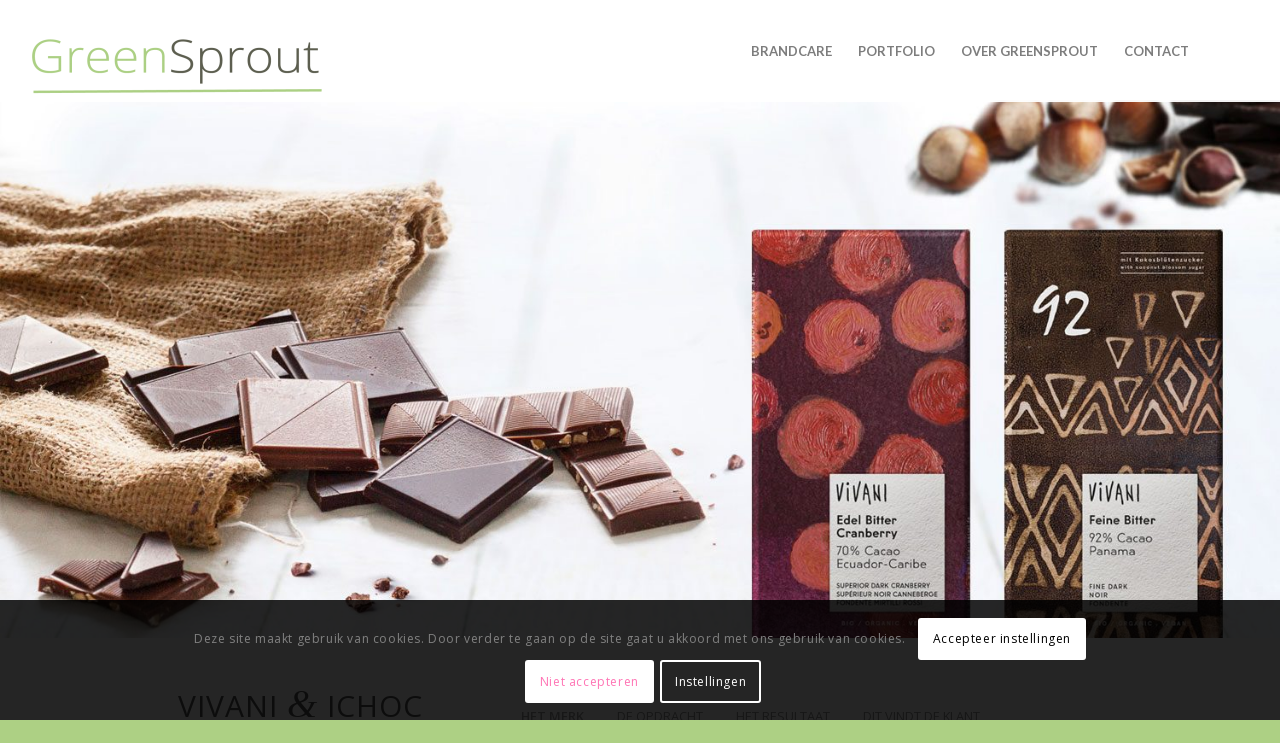

--- FILE ---
content_type: text/html; charset=UTF-8
request_url: https://www.greensprout.eu/groene-merken/vivani-ichoc/
body_size: 19680
content:
<!DOCTYPE html>
<html lang="nl-NL" class="html_stretched responsive av-preloader-disabled av-default-lightbox  html_header_top html_logo_left html_main_nav_header html_menu_right html_custom html_header_sticky html_header_shrinking_disabled html_mobile_menu_phone html_header_searchicon_disabled html_content_align_center html_header_unstick_top html_header_stretch html_av-overlay-side html_av-overlay-side-minimal html_av-submenu-noclone html_entry_id_3368 av-cookies-consent-show-message-bar av-cookies-cookie-consent-enabled av-cookies-can-opt-out av-cookies-user-silent-accept avia-cookie-check-browser-settings av-no-preview html_text_menu_active ">
<head>
<meta charset="UTF-8" />


<!-- mobile setting -->
<meta name="viewport" content="width=device-width, initial-scale=1, maximum-scale=1">

<!-- Scripts/CSS and wp_head hook -->
<meta name='robots' content='index, follow, max-image-preview:large, max-snippet:-1, max-video-preview:-1' />
<link rel="alternate" hreflang="nl" href="https://www.greensprout.eu/groene-merken/vivani-ichoc/" />
<link rel="alternate" hreflang="en" href="https://www.greensprout.eu/en/groene-merken/vivani-ichoc/" />

				<script type='text/javascript'>

				function avia_cookie_check_sessionStorage()
				{
					//	FF throws error when all cookies blocked !!
					var sessionBlocked = false;
					try
					{
						var test = sessionStorage.getItem( 'aviaCookieRefused' ) != null;
					}
					catch(e)
					{
						sessionBlocked = true;
					}
					
					var aviaCookieRefused = ! sessionBlocked ? sessionStorage.getItem( 'aviaCookieRefused' ) : null;
					
					var html = document.getElementsByTagName('html')[0];

					/**
					 * Set a class to avoid calls to sessionStorage
					 */
					if( sessionBlocked || aviaCookieRefused )
					{
						if( html.className.indexOf('av-cookies-session-refused') < 0 )
						{
							html.className += ' av-cookies-session-refused';
						}
					}
					
					if( sessionBlocked || aviaCookieRefused || document.cookie.match(/aviaCookieConsent/) )
					{
						if( html.className.indexOf('av-cookies-user-silent-accept') >= 0 )
						{
							 html.className = html.className.replace(/\bav-cookies-user-silent-accept\b/g, '');
						}
					}
				}

				avia_cookie_check_sessionStorage();

			</script>
			
	<!-- This site is optimized with the Yoast SEO plugin v22.0 - https://yoast.com/wordpress/plugins/seo/ -->
	<title>VIVANI &amp; ICHOC - Greensprout</title>
	<link rel="canonical" href="https://www.greensprout.eu/groene-merken/vivani-ichoc/" />
	<meta property="og:locale" content="nl_NL" />
	<meta property="og:type" content="article" />
	<meta property="og:title" content="VIVANI &amp; ICHOC - Greensprout" />
	<meta property="og:url" content="https://www.greensprout.eu/groene-merken/vivani-ichoc/" />
	<meta property="og:site_name" content="Greensprout" />
	<meta property="article:modified_time" content="2020-06-30T13:55:03+00:00" />
	<meta property="og:image" content="https://www.greensprout.eu/wp-content/uploads/2018/02/Vivani-iChoc.jpg" />
	<meta property="og:image:width" content="1500" />
	<meta property="og:image:height" content="630" />
	<meta property="og:image:type" content="image/jpeg" />
	<meta name="twitter:card" content="summary_large_image" />
	<meta name="twitter:label1" content="Geschatte leestijd" />
	<meta name="twitter:data1" content="5 minuten" />
	<script type="application/ld+json" class="yoast-schema-graph">{"@context":"https://schema.org","@graph":[{"@type":"WebPage","@id":"https://www.greensprout.eu/groene-merken/vivani-ichoc/","url":"https://www.greensprout.eu/groene-merken/vivani-ichoc/","name":"VIVANI & ICHOC - Greensprout","isPartOf":{"@id":"https://www.greensprout.eu/#website"},"primaryImageOfPage":{"@id":"https://www.greensprout.eu/groene-merken/vivani-ichoc/#primaryimage"},"image":{"@id":"https://www.greensprout.eu/groene-merken/vivani-ichoc/#primaryimage"},"thumbnailUrl":"https://www.greensprout.eu/wp-content/uploads/2018/02/Vivani-iChoc.jpg","datePublished":"2018-12-04T01:13:19+00:00","dateModified":"2020-06-30T13:55:03+00:00","breadcrumb":{"@id":"https://www.greensprout.eu/groene-merken/vivani-ichoc/#breadcrumb"},"inLanguage":"nl-NL","potentialAction":[{"@type":"ReadAction","target":["https://www.greensprout.eu/groene-merken/vivani-ichoc/"]}]},{"@type":"ImageObject","inLanguage":"nl-NL","@id":"https://www.greensprout.eu/groene-merken/vivani-ichoc/#primaryimage","url":"https://www.greensprout.eu/wp-content/uploads/2018/02/Vivani-iChoc.jpg","contentUrl":"https://www.greensprout.eu/wp-content/uploads/2018/02/Vivani-iChoc.jpg","width":1500,"height":630},{"@type":"BreadcrumbList","@id":"https://www.greensprout.eu/groene-merken/vivani-ichoc/#breadcrumb","itemListElement":[{"@type":"ListItem","position":1,"name":"Home","item":"https://www.greensprout.eu/homepage-greensprout-24/"},{"@type":"ListItem","position":2,"name":"VIVANI &#038; ICHOC"}]},{"@type":"WebSite","@id":"https://www.greensprout.eu/#website","url":"https://www.greensprout.eu/","name":"Greensprout","description":"Building your green brand","potentialAction":[{"@type":"SearchAction","target":{"@type":"EntryPoint","urlTemplate":"https://www.greensprout.eu/?s={search_term_string}"},"query-input":"required name=search_term_string"}],"inLanguage":"nl-NL"}]}</script>
	<!-- / Yoast SEO plugin. -->


<link rel="alternate" type="application/rss+xml" title="Greensprout &raquo; feed" href="https://www.greensprout.eu/feed/" />
<link rel="alternate" type="application/rss+xml" title="Greensprout &raquo; reactiesfeed" href="https://www.greensprout.eu/comments/feed/" />

<!-- google webfont font replacement -->

			<script type='text/javascript'>

				(function() {
					
					/*	check if webfonts are disabled by user setting via cookie - or user must opt in.	*/
					var html = document.getElementsByTagName('html')[0];
					var cookie_check = html.className.indexOf('av-cookies-needs-opt-in') >= 0 || html.className.indexOf('av-cookies-can-opt-out') >= 0;
					var allow_continue = true;
					var silent_accept_cookie = html.className.indexOf('av-cookies-user-silent-accept') >= 0;

					if( cookie_check && ! silent_accept_cookie )
					{
						if( ! document.cookie.match(/aviaCookieConsent/) || html.className.indexOf('av-cookies-session-refused') >= 0 )
						{
							allow_continue = false;
						}
						else
						{
							if( ! document.cookie.match(/aviaPrivacyRefuseCookiesHideBar/) )
							{
								allow_continue = false;
							}
							else if( ! document.cookie.match(/aviaPrivacyEssentialCookiesEnabled/) )
							{
								allow_continue = false;
							}
							else if( document.cookie.match(/aviaPrivacyGoogleWebfontsDisabled/) )
							{
								allow_continue = false;
							}
						}
					}
					
					if( allow_continue )
					{
						var f = document.createElement('link');
					
						f.type 	= 'text/css';
						f.rel 	= 'stylesheet';
						f.href 	= '//fonts.googleapis.com/css?family=Open+Sans:400,600%7CLato:300,400,700';
						f.id 	= 'avia-google-webfont';

						document.getElementsByTagName('head')[0].appendChild(f);
					}
				})();
			
			</script>
			<script type="text/javascript">
/* <![CDATA[ */
window._wpemojiSettings = {"baseUrl":"https:\/\/s.w.org\/images\/core\/emoji\/14.0.0\/72x72\/","ext":".png","svgUrl":"https:\/\/s.w.org\/images\/core\/emoji\/14.0.0\/svg\/","svgExt":".svg","source":{"concatemoji":"https:\/\/www.greensprout.eu\/wp-includes\/js\/wp-emoji-release.min.js?ver=6.4.7"}};
/*! This file is auto-generated */
!function(i,n){var o,s,e;function c(e){try{var t={supportTests:e,timestamp:(new Date).valueOf()};sessionStorage.setItem(o,JSON.stringify(t))}catch(e){}}function p(e,t,n){e.clearRect(0,0,e.canvas.width,e.canvas.height),e.fillText(t,0,0);var t=new Uint32Array(e.getImageData(0,0,e.canvas.width,e.canvas.height).data),r=(e.clearRect(0,0,e.canvas.width,e.canvas.height),e.fillText(n,0,0),new Uint32Array(e.getImageData(0,0,e.canvas.width,e.canvas.height).data));return t.every(function(e,t){return e===r[t]})}function u(e,t,n){switch(t){case"flag":return n(e,"\ud83c\udff3\ufe0f\u200d\u26a7\ufe0f","\ud83c\udff3\ufe0f\u200b\u26a7\ufe0f")?!1:!n(e,"\ud83c\uddfa\ud83c\uddf3","\ud83c\uddfa\u200b\ud83c\uddf3")&&!n(e,"\ud83c\udff4\udb40\udc67\udb40\udc62\udb40\udc65\udb40\udc6e\udb40\udc67\udb40\udc7f","\ud83c\udff4\u200b\udb40\udc67\u200b\udb40\udc62\u200b\udb40\udc65\u200b\udb40\udc6e\u200b\udb40\udc67\u200b\udb40\udc7f");case"emoji":return!n(e,"\ud83e\udef1\ud83c\udffb\u200d\ud83e\udef2\ud83c\udfff","\ud83e\udef1\ud83c\udffb\u200b\ud83e\udef2\ud83c\udfff")}return!1}function f(e,t,n){var r="undefined"!=typeof WorkerGlobalScope&&self instanceof WorkerGlobalScope?new OffscreenCanvas(300,150):i.createElement("canvas"),a=r.getContext("2d",{willReadFrequently:!0}),o=(a.textBaseline="top",a.font="600 32px Arial",{});return e.forEach(function(e){o[e]=t(a,e,n)}),o}function t(e){var t=i.createElement("script");t.src=e,t.defer=!0,i.head.appendChild(t)}"undefined"!=typeof Promise&&(o="wpEmojiSettingsSupports",s=["flag","emoji"],n.supports={everything:!0,everythingExceptFlag:!0},e=new Promise(function(e){i.addEventListener("DOMContentLoaded",e,{once:!0})}),new Promise(function(t){var n=function(){try{var e=JSON.parse(sessionStorage.getItem(o));if("object"==typeof e&&"number"==typeof e.timestamp&&(new Date).valueOf()<e.timestamp+604800&&"object"==typeof e.supportTests)return e.supportTests}catch(e){}return null}();if(!n){if("undefined"!=typeof Worker&&"undefined"!=typeof OffscreenCanvas&&"undefined"!=typeof URL&&URL.createObjectURL&&"undefined"!=typeof Blob)try{var e="postMessage("+f.toString()+"("+[JSON.stringify(s),u.toString(),p.toString()].join(",")+"));",r=new Blob([e],{type:"text/javascript"}),a=new Worker(URL.createObjectURL(r),{name:"wpTestEmojiSupports"});return void(a.onmessage=function(e){c(n=e.data),a.terminate(),t(n)})}catch(e){}c(n=f(s,u,p))}t(n)}).then(function(e){for(var t in e)n.supports[t]=e[t],n.supports.everything=n.supports.everything&&n.supports[t],"flag"!==t&&(n.supports.everythingExceptFlag=n.supports.everythingExceptFlag&&n.supports[t]);n.supports.everythingExceptFlag=n.supports.everythingExceptFlag&&!n.supports.flag,n.DOMReady=!1,n.readyCallback=function(){n.DOMReady=!0}}).then(function(){return e}).then(function(){var e;n.supports.everything||(n.readyCallback(),(e=n.source||{}).concatemoji?t(e.concatemoji):e.wpemoji&&e.twemoji&&(t(e.twemoji),t(e.wpemoji)))}))}((window,document),window._wpemojiSettings);
/* ]]> */
</script>
<link rel='stylesheet' id='avia-grid-css' href='https://www.greensprout.eu/wp-content/themes/enfold/css/grid.css?ver=4.8.3' type='text/css' media='all' />
<link rel='stylesheet' id='avia-base-css' href='https://www.greensprout.eu/wp-content/themes/enfold/css/base.css?ver=4.8.3' type='text/css' media='all' />
<link rel='stylesheet' id='avia-layout-css' href='https://www.greensprout.eu/wp-content/themes/enfold/css/layout.css?ver=4.8.3' type='text/css' media='all' />
<link rel='stylesheet' id='avia-module-audioplayer-css' href='https://www.greensprout.eu/wp-content/themes/enfold/config-templatebuilder/avia-shortcodes/audio-player/audio-player.css?ver=6.4.7' type='text/css' media='all' />
<link rel='stylesheet' id='avia-module-blog-css' href='https://www.greensprout.eu/wp-content/themes/enfold/config-templatebuilder/avia-shortcodes/blog/blog.css?ver=6.4.7' type='text/css' media='all' />
<link rel='stylesheet' id='avia-module-postslider-css' href='https://www.greensprout.eu/wp-content/themes/enfold/config-templatebuilder/avia-shortcodes/postslider/postslider.css?ver=6.4.7' type='text/css' media='all' />
<link rel='stylesheet' id='avia-module-button-css' href='https://www.greensprout.eu/wp-content/themes/enfold/config-templatebuilder/avia-shortcodes/buttons/buttons.css?ver=6.4.7' type='text/css' media='all' />
<link rel='stylesheet' id='avia-module-buttonrow-css' href='https://www.greensprout.eu/wp-content/themes/enfold/config-templatebuilder/avia-shortcodes/buttonrow/buttonrow.css?ver=6.4.7' type='text/css' media='all' />
<link rel='stylesheet' id='avia-module-button-fullwidth-css' href='https://www.greensprout.eu/wp-content/themes/enfold/config-templatebuilder/avia-shortcodes/buttons_fullwidth/buttons_fullwidth.css?ver=6.4.7' type='text/css' media='all' />
<link rel='stylesheet' id='avia-module-catalogue-css' href='https://www.greensprout.eu/wp-content/themes/enfold/config-templatebuilder/avia-shortcodes/catalogue/catalogue.css?ver=6.4.7' type='text/css' media='all' />
<link rel='stylesheet' id='avia-module-comments-css' href='https://www.greensprout.eu/wp-content/themes/enfold/config-templatebuilder/avia-shortcodes/comments/comments.css?ver=6.4.7' type='text/css' media='all' />
<link rel='stylesheet' id='avia-module-contact-css' href='https://www.greensprout.eu/wp-content/themes/enfold/config-templatebuilder/avia-shortcodes/contact/contact.css?ver=6.4.7' type='text/css' media='all' />
<link rel='stylesheet' id='avia-module-slideshow-css' href='https://www.greensprout.eu/wp-content/themes/enfold/config-templatebuilder/avia-shortcodes/slideshow/slideshow.css?ver=6.4.7' type='text/css' media='all' />
<link rel='stylesheet' id='avia-module-slideshow-contentpartner-css' href='https://www.greensprout.eu/wp-content/themes/enfold/config-templatebuilder/avia-shortcodes/contentslider/contentslider.css?ver=6.4.7' type='text/css' media='all' />
<link rel='stylesheet' id='avia-module-countdown-css' href='https://www.greensprout.eu/wp-content/themes/enfold/config-templatebuilder/avia-shortcodes/countdown/countdown.css?ver=6.4.7' type='text/css' media='all' />
<link rel='stylesheet' id='avia-module-gallery-css' href='https://www.greensprout.eu/wp-content/themes/enfold/config-templatebuilder/avia-shortcodes/gallery/gallery.css?ver=6.4.7' type='text/css' media='all' />
<link rel='stylesheet' id='avia-module-gallery-hor-css' href='https://www.greensprout.eu/wp-content/themes/enfold/config-templatebuilder/avia-shortcodes/gallery_horizontal/gallery_horizontal.css?ver=6.4.7' type='text/css' media='all' />
<link rel='stylesheet' id='avia-module-maps-css' href='https://www.greensprout.eu/wp-content/themes/enfold/config-templatebuilder/avia-shortcodes/google_maps/google_maps.css?ver=6.4.7' type='text/css' media='all' />
<link rel='stylesheet' id='avia-module-gridrow-css' href='https://www.greensprout.eu/wp-content/themes/enfold/config-templatebuilder/avia-shortcodes/grid_row/grid_row.css?ver=6.4.7' type='text/css' media='all' />
<link rel='stylesheet' id='avia-module-heading-css' href='https://www.greensprout.eu/wp-content/themes/enfold/config-templatebuilder/avia-shortcodes/heading/heading.css?ver=6.4.7' type='text/css' media='all' />
<link rel='stylesheet' id='avia-module-rotator-css' href='https://www.greensprout.eu/wp-content/themes/enfold/config-templatebuilder/avia-shortcodes/headline_rotator/headline_rotator.css?ver=6.4.7' type='text/css' media='all' />
<link rel='stylesheet' id='avia-module-hr-css' href='https://www.greensprout.eu/wp-content/themes/enfold/config-templatebuilder/avia-shortcodes/hr/hr.css?ver=6.4.7' type='text/css' media='all' />
<link rel='stylesheet' id='avia-module-icon-css' href='https://www.greensprout.eu/wp-content/themes/enfold/config-templatebuilder/avia-shortcodes/icon/icon.css?ver=6.4.7' type='text/css' media='all' />
<link rel='stylesheet' id='avia-module-iconbox-css' href='https://www.greensprout.eu/wp-content/themes/enfold/config-templatebuilder/avia-shortcodes/iconbox/iconbox.css?ver=6.4.7' type='text/css' media='all' />
<link rel='stylesheet' id='avia-module-icongrid-css' href='https://www.greensprout.eu/wp-content/themes/enfold/config-templatebuilder/avia-shortcodes/icongrid/icongrid.css?ver=6.4.7' type='text/css' media='all' />
<link rel='stylesheet' id='avia-module-iconlist-css' href='https://www.greensprout.eu/wp-content/themes/enfold/config-templatebuilder/avia-shortcodes/iconlist/iconlist.css?ver=6.4.7' type='text/css' media='all' />
<link rel='stylesheet' id='avia-module-image-css' href='https://www.greensprout.eu/wp-content/themes/enfold/config-templatebuilder/avia-shortcodes/image/image.css?ver=6.4.7' type='text/css' media='all' />
<link rel='stylesheet' id='avia-module-hotspot-css' href='https://www.greensprout.eu/wp-content/themes/enfold/config-templatebuilder/avia-shortcodes/image_hotspots/image_hotspots.css?ver=6.4.7' type='text/css' media='all' />
<link rel='stylesheet' id='avia-module-magazine-css' href='https://www.greensprout.eu/wp-content/themes/enfold/config-templatebuilder/avia-shortcodes/magazine/magazine.css?ver=6.4.7' type='text/css' media='all' />
<link rel='stylesheet' id='avia-module-masonry-css' href='https://www.greensprout.eu/wp-content/themes/enfold/config-templatebuilder/avia-shortcodes/masonry_entries/masonry_entries.css?ver=6.4.7' type='text/css' media='all' />
<link rel='stylesheet' id='avia-siteloader-css' href='https://www.greensprout.eu/wp-content/themes/enfold/css/avia-snippet-site-preloader.css?ver=6.4.7' type='text/css' media='all' />
<link rel='stylesheet' id='avia-module-menu-css' href='https://www.greensprout.eu/wp-content/themes/enfold/config-templatebuilder/avia-shortcodes/menu/menu.css?ver=6.4.7' type='text/css' media='all' />
<link rel='stylesheet' id='avia-modfule-notification-css' href='https://www.greensprout.eu/wp-content/themes/enfold/config-templatebuilder/avia-shortcodes/notification/notification.css?ver=6.4.7' type='text/css' media='all' />
<link rel='stylesheet' id='avia-module-numbers-css' href='https://www.greensprout.eu/wp-content/themes/enfold/config-templatebuilder/avia-shortcodes/numbers/numbers.css?ver=6.4.7' type='text/css' media='all' />
<link rel='stylesheet' id='avia-module-portfolio-css' href='https://www.greensprout.eu/wp-content/themes/enfold/config-templatebuilder/avia-shortcodes/portfolio/portfolio.css?ver=6.4.7' type='text/css' media='all' />
<link rel='stylesheet' id='avia-module-post-metadata-css' href='https://www.greensprout.eu/wp-content/themes/enfold/config-templatebuilder/avia-shortcodes/post_metadata/post_metadata.css?ver=6.4.7' type='text/css' media='all' />
<link rel='stylesheet' id='avia-module-progress-bar-css' href='https://www.greensprout.eu/wp-content/themes/enfold/config-templatebuilder/avia-shortcodes/progressbar/progressbar.css?ver=6.4.7' type='text/css' media='all' />
<link rel='stylesheet' id='avia-module-promobox-css' href='https://www.greensprout.eu/wp-content/themes/enfold/config-templatebuilder/avia-shortcodes/promobox/promobox.css?ver=6.4.7' type='text/css' media='all' />
<link rel='stylesheet' id='avia-sc-search-css' href='https://www.greensprout.eu/wp-content/themes/enfold/config-templatebuilder/avia-shortcodes/search/search.css?ver=6.4.7' type='text/css' media='all' />
<link rel='stylesheet' id='avia-module-slideshow-accordion-css' href='https://www.greensprout.eu/wp-content/themes/enfold/config-templatebuilder/avia-shortcodes/slideshow_accordion/slideshow_accordion.css?ver=6.4.7' type='text/css' media='all' />
<link rel='stylesheet' id='avia-module-slideshow-feature-image-css' href='https://www.greensprout.eu/wp-content/themes/enfold/config-templatebuilder/avia-shortcodes/slideshow_feature_image/slideshow_feature_image.css?ver=6.4.7' type='text/css' media='all' />
<link rel='stylesheet' id='avia-module-slideshow-fullsize-css' href='https://www.greensprout.eu/wp-content/themes/enfold/config-templatebuilder/avia-shortcodes/slideshow_fullsize/slideshow_fullsize.css?ver=6.4.7' type='text/css' media='all' />
<link rel='stylesheet' id='avia-module-slideshow-fullscreen-css' href='https://www.greensprout.eu/wp-content/themes/enfold/config-templatebuilder/avia-shortcodes/slideshow_fullscreen/slideshow_fullscreen.css?ver=6.4.7' type='text/css' media='all' />
<link rel='stylesheet' id='avia-module-slideshow-ls-css' href='https://www.greensprout.eu/wp-content/themes/enfold/config-templatebuilder/avia-shortcodes/slideshow_layerslider/slideshow_layerslider.css?ver=6.4.7' type='text/css' media='all' />
<link rel='stylesheet' id='avia-module-social-css' href='https://www.greensprout.eu/wp-content/themes/enfold/config-templatebuilder/avia-shortcodes/social_share/social_share.css?ver=6.4.7' type='text/css' media='all' />
<link rel='stylesheet' id='avia-module-tabsection-css' href='https://www.greensprout.eu/wp-content/themes/enfold/config-templatebuilder/avia-shortcodes/tab_section/tab_section.css?ver=6.4.7' type='text/css' media='all' />
<link rel='stylesheet' id='avia-module-table-css' href='https://www.greensprout.eu/wp-content/themes/enfold/config-templatebuilder/avia-shortcodes/table/table.css?ver=6.4.7' type='text/css' media='all' />
<link rel='stylesheet' id='avia-module-tabs-css' href='https://www.greensprout.eu/wp-content/themes/enfold/config-templatebuilder/avia-shortcodes/tabs/tabs.css?ver=6.4.7' type='text/css' media='all' />
<link rel='stylesheet' id='avia-module-team-css' href='https://www.greensprout.eu/wp-content/themes/enfold/config-templatebuilder/avia-shortcodes/team/team.css?ver=6.4.7' type='text/css' media='all' />
<link rel='stylesheet' id='avia-module-testimonials-css' href='https://www.greensprout.eu/wp-content/themes/enfold/config-templatebuilder/avia-shortcodes/testimonials/testimonials.css?ver=6.4.7' type='text/css' media='all' />
<link rel='stylesheet' id='avia-module-timeline-css' href='https://www.greensprout.eu/wp-content/themes/enfold/config-templatebuilder/avia-shortcodes/timeline/timeline.css?ver=6.4.7' type='text/css' media='all' />
<link rel='stylesheet' id='avia-module-toggles-css' href='https://www.greensprout.eu/wp-content/themes/enfold/config-templatebuilder/avia-shortcodes/toggles/toggles.css?ver=6.4.7' type='text/css' media='all' />
<link rel='stylesheet' id='avia-module-video-css' href='https://www.greensprout.eu/wp-content/themes/enfold/config-templatebuilder/avia-shortcodes/video/video.css?ver=6.4.7' type='text/css' media='all' />
<style id='wp-emoji-styles-inline-css' type='text/css'>

	img.wp-smiley, img.emoji {
		display: inline !important;
		border: none !important;
		box-shadow: none !important;
		height: 1em !important;
		width: 1em !important;
		margin: 0 0.07em !important;
		vertical-align: -0.1em !important;
		background: none !important;
		padding: 0 !important;
	}
</style>
<link rel='stylesheet' id='wp-block-library-css' href='https://www.greensprout.eu/wp-includes/css/dist/block-library/style.min.css?ver=6.4.7' type='text/css' media='all' />
<style id='classic-theme-styles-inline-css' type='text/css'>
/*! This file is auto-generated */
.wp-block-button__link{color:#fff;background-color:#32373c;border-radius:9999px;box-shadow:none;text-decoration:none;padding:calc(.667em + 2px) calc(1.333em + 2px);font-size:1.125em}.wp-block-file__button{background:#32373c;color:#fff;text-decoration:none}
</style>
<style id='global-styles-inline-css' type='text/css'>
body{--wp--preset--color--black: #000000;--wp--preset--color--cyan-bluish-gray: #abb8c3;--wp--preset--color--white: #ffffff;--wp--preset--color--pale-pink: #f78da7;--wp--preset--color--vivid-red: #cf2e2e;--wp--preset--color--luminous-vivid-orange: #ff6900;--wp--preset--color--luminous-vivid-amber: #fcb900;--wp--preset--color--light-green-cyan: #7bdcb5;--wp--preset--color--vivid-green-cyan: #00d084;--wp--preset--color--pale-cyan-blue: #8ed1fc;--wp--preset--color--vivid-cyan-blue: #0693e3;--wp--preset--color--vivid-purple: #9b51e0;--wp--preset--gradient--vivid-cyan-blue-to-vivid-purple: linear-gradient(135deg,rgba(6,147,227,1) 0%,rgb(155,81,224) 100%);--wp--preset--gradient--light-green-cyan-to-vivid-green-cyan: linear-gradient(135deg,rgb(122,220,180) 0%,rgb(0,208,130) 100%);--wp--preset--gradient--luminous-vivid-amber-to-luminous-vivid-orange: linear-gradient(135deg,rgba(252,185,0,1) 0%,rgba(255,105,0,1) 100%);--wp--preset--gradient--luminous-vivid-orange-to-vivid-red: linear-gradient(135deg,rgba(255,105,0,1) 0%,rgb(207,46,46) 100%);--wp--preset--gradient--very-light-gray-to-cyan-bluish-gray: linear-gradient(135deg,rgb(238,238,238) 0%,rgb(169,184,195) 100%);--wp--preset--gradient--cool-to-warm-spectrum: linear-gradient(135deg,rgb(74,234,220) 0%,rgb(151,120,209) 20%,rgb(207,42,186) 40%,rgb(238,44,130) 60%,rgb(251,105,98) 80%,rgb(254,248,76) 100%);--wp--preset--gradient--blush-light-purple: linear-gradient(135deg,rgb(255,206,236) 0%,rgb(152,150,240) 100%);--wp--preset--gradient--blush-bordeaux: linear-gradient(135deg,rgb(254,205,165) 0%,rgb(254,45,45) 50%,rgb(107,0,62) 100%);--wp--preset--gradient--luminous-dusk: linear-gradient(135deg,rgb(255,203,112) 0%,rgb(199,81,192) 50%,rgb(65,88,208) 100%);--wp--preset--gradient--pale-ocean: linear-gradient(135deg,rgb(255,245,203) 0%,rgb(182,227,212) 50%,rgb(51,167,181) 100%);--wp--preset--gradient--electric-grass: linear-gradient(135deg,rgb(202,248,128) 0%,rgb(113,206,126) 100%);--wp--preset--gradient--midnight: linear-gradient(135deg,rgb(2,3,129) 0%,rgb(40,116,252) 100%);--wp--preset--font-size--small: 13px;--wp--preset--font-size--medium: 20px;--wp--preset--font-size--large: 36px;--wp--preset--font-size--x-large: 42px;--wp--preset--spacing--20: 0.44rem;--wp--preset--spacing--30: 0.67rem;--wp--preset--spacing--40: 1rem;--wp--preset--spacing--50: 1.5rem;--wp--preset--spacing--60: 2.25rem;--wp--preset--spacing--70: 3.38rem;--wp--preset--spacing--80: 5.06rem;--wp--preset--shadow--natural: 6px 6px 9px rgba(0, 0, 0, 0.2);--wp--preset--shadow--deep: 12px 12px 50px rgba(0, 0, 0, 0.4);--wp--preset--shadow--sharp: 6px 6px 0px rgba(0, 0, 0, 0.2);--wp--preset--shadow--outlined: 6px 6px 0px -3px rgba(255, 255, 255, 1), 6px 6px rgba(0, 0, 0, 1);--wp--preset--shadow--crisp: 6px 6px 0px rgba(0, 0, 0, 1);}:where(.is-layout-flex){gap: 0.5em;}:where(.is-layout-grid){gap: 0.5em;}body .is-layout-flow > .alignleft{float: left;margin-inline-start: 0;margin-inline-end: 2em;}body .is-layout-flow > .alignright{float: right;margin-inline-start: 2em;margin-inline-end: 0;}body .is-layout-flow > .aligncenter{margin-left: auto !important;margin-right: auto !important;}body .is-layout-constrained > .alignleft{float: left;margin-inline-start: 0;margin-inline-end: 2em;}body .is-layout-constrained > .alignright{float: right;margin-inline-start: 2em;margin-inline-end: 0;}body .is-layout-constrained > .aligncenter{margin-left: auto !important;margin-right: auto !important;}body .is-layout-constrained > :where(:not(.alignleft):not(.alignright):not(.alignfull)){max-width: var(--wp--style--global--content-size);margin-left: auto !important;margin-right: auto !important;}body .is-layout-constrained > .alignwide{max-width: var(--wp--style--global--wide-size);}body .is-layout-flex{display: flex;}body .is-layout-flex{flex-wrap: wrap;align-items: center;}body .is-layout-flex > *{margin: 0;}body .is-layout-grid{display: grid;}body .is-layout-grid > *{margin: 0;}:where(.wp-block-columns.is-layout-flex){gap: 2em;}:where(.wp-block-columns.is-layout-grid){gap: 2em;}:where(.wp-block-post-template.is-layout-flex){gap: 1.25em;}:where(.wp-block-post-template.is-layout-grid){gap: 1.25em;}.has-black-color{color: var(--wp--preset--color--black) !important;}.has-cyan-bluish-gray-color{color: var(--wp--preset--color--cyan-bluish-gray) !important;}.has-white-color{color: var(--wp--preset--color--white) !important;}.has-pale-pink-color{color: var(--wp--preset--color--pale-pink) !important;}.has-vivid-red-color{color: var(--wp--preset--color--vivid-red) !important;}.has-luminous-vivid-orange-color{color: var(--wp--preset--color--luminous-vivid-orange) !important;}.has-luminous-vivid-amber-color{color: var(--wp--preset--color--luminous-vivid-amber) !important;}.has-light-green-cyan-color{color: var(--wp--preset--color--light-green-cyan) !important;}.has-vivid-green-cyan-color{color: var(--wp--preset--color--vivid-green-cyan) !important;}.has-pale-cyan-blue-color{color: var(--wp--preset--color--pale-cyan-blue) !important;}.has-vivid-cyan-blue-color{color: var(--wp--preset--color--vivid-cyan-blue) !important;}.has-vivid-purple-color{color: var(--wp--preset--color--vivid-purple) !important;}.has-black-background-color{background-color: var(--wp--preset--color--black) !important;}.has-cyan-bluish-gray-background-color{background-color: var(--wp--preset--color--cyan-bluish-gray) !important;}.has-white-background-color{background-color: var(--wp--preset--color--white) !important;}.has-pale-pink-background-color{background-color: var(--wp--preset--color--pale-pink) !important;}.has-vivid-red-background-color{background-color: var(--wp--preset--color--vivid-red) !important;}.has-luminous-vivid-orange-background-color{background-color: var(--wp--preset--color--luminous-vivid-orange) !important;}.has-luminous-vivid-amber-background-color{background-color: var(--wp--preset--color--luminous-vivid-amber) !important;}.has-light-green-cyan-background-color{background-color: var(--wp--preset--color--light-green-cyan) !important;}.has-vivid-green-cyan-background-color{background-color: var(--wp--preset--color--vivid-green-cyan) !important;}.has-pale-cyan-blue-background-color{background-color: var(--wp--preset--color--pale-cyan-blue) !important;}.has-vivid-cyan-blue-background-color{background-color: var(--wp--preset--color--vivid-cyan-blue) !important;}.has-vivid-purple-background-color{background-color: var(--wp--preset--color--vivid-purple) !important;}.has-black-border-color{border-color: var(--wp--preset--color--black) !important;}.has-cyan-bluish-gray-border-color{border-color: var(--wp--preset--color--cyan-bluish-gray) !important;}.has-white-border-color{border-color: var(--wp--preset--color--white) !important;}.has-pale-pink-border-color{border-color: var(--wp--preset--color--pale-pink) !important;}.has-vivid-red-border-color{border-color: var(--wp--preset--color--vivid-red) !important;}.has-luminous-vivid-orange-border-color{border-color: var(--wp--preset--color--luminous-vivid-orange) !important;}.has-luminous-vivid-amber-border-color{border-color: var(--wp--preset--color--luminous-vivid-amber) !important;}.has-light-green-cyan-border-color{border-color: var(--wp--preset--color--light-green-cyan) !important;}.has-vivid-green-cyan-border-color{border-color: var(--wp--preset--color--vivid-green-cyan) !important;}.has-pale-cyan-blue-border-color{border-color: var(--wp--preset--color--pale-cyan-blue) !important;}.has-vivid-cyan-blue-border-color{border-color: var(--wp--preset--color--vivid-cyan-blue) !important;}.has-vivid-purple-border-color{border-color: var(--wp--preset--color--vivid-purple) !important;}.has-vivid-cyan-blue-to-vivid-purple-gradient-background{background: var(--wp--preset--gradient--vivid-cyan-blue-to-vivid-purple) !important;}.has-light-green-cyan-to-vivid-green-cyan-gradient-background{background: var(--wp--preset--gradient--light-green-cyan-to-vivid-green-cyan) !important;}.has-luminous-vivid-amber-to-luminous-vivid-orange-gradient-background{background: var(--wp--preset--gradient--luminous-vivid-amber-to-luminous-vivid-orange) !important;}.has-luminous-vivid-orange-to-vivid-red-gradient-background{background: var(--wp--preset--gradient--luminous-vivid-orange-to-vivid-red) !important;}.has-very-light-gray-to-cyan-bluish-gray-gradient-background{background: var(--wp--preset--gradient--very-light-gray-to-cyan-bluish-gray) !important;}.has-cool-to-warm-spectrum-gradient-background{background: var(--wp--preset--gradient--cool-to-warm-spectrum) !important;}.has-blush-light-purple-gradient-background{background: var(--wp--preset--gradient--blush-light-purple) !important;}.has-blush-bordeaux-gradient-background{background: var(--wp--preset--gradient--blush-bordeaux) !important;}.has-luminous-dusk-gradient-background{background: var(--wp--preset--gradient--luminous-dusk) !important;}.has-pale-ocean-gradient-background{background: var(--wp--preset--gradient--pale-ocean) !important;}.has-electric-grass-gradient-background{background: var(--wp--preset--gradient--electric-grass) !important;}.has-midnight-gradient-background{background: var(--wp--preset--gradient--midnight) !important;}.has-small-font-size{font-size: var(--wp--preset--font-size--small) !important;}.has-medium-font-size{font-size: var(--wp--preset--font-size--medium) !important;}.has-large-font-size{font-size: var(--wp--preset--font-size--large) !important;}.has-x-large-font-size{font-size: var(--wp--preset--font-size--x-large) !important;}
.wp-block-navigation a:where(:not(.wp-element-button)){color: inherit;}
:where(.wp-block-post-template.is-layout-flex){gap: 1.25em;}:where(.wp-block-post-template.is-layout-grid){gap: 1.25em;}
:where(.wp-block-columns.is-layout-flex){gap: 2em;}:where(.wp-block-columns.is-layout-grid){gap: 2em;}
.wp-block-pullquote{font-size: 1.5em;line-height: 1.6;}
</style>
<link rel='stylesheet' id='wpml-legacy-dropdown-0-css' href='//www.greensprout.eu/wp-content/plugins/sitepress-multilingual-cms/templates/language-switchers/legacy-dropdown/style.css?ver=1' type='text/css' media='all' />
<style id='wpml-legacy-dropdown-0-inline-css' type='text/css'>
.wpml-ls-statics-shortcode_actions{background-color:#ffffff;}.wpml-ls-statics-shortcode_actions, .wpml-ls-statics-shortcode_actions .wpml-ls-sub-menu, .wpml-ls-statics-shortcode_actions a {border-color:#cdcdcd;}.wpml-ls-statics-shortcode_actions a {color:#444444;background-color:#ffffff;}.wpml-ls-statics-shortcode_actions a:hover,.wpml-ls-statics-shortcode_actions a:focus {color:#000000;background-color:#eeeeee;}.wpml-ls-statics-shortcode_actions .wpml-ls-current-language>a {color:#444444;background-color:#ffffff;}.wpml-ls-statics-shortcode_actions .wpml-ls-current-language:hover>a, .wpml-ls-statics-shortcode_actions .wpml-ls-current-language>a:focus {color:#000000;background-color:#eeeeee;}
</style>
<link rel='stylesheet' id='wpml-legacy-vertical-list-0-css' href='//www.greensprout.eu/wp-content/plugins/sitepress-multilingual-cms/templates/language-switchers/legacy-list-vertical/style.css?ver=1' type='text/css' media='all' />
<style id='wpml-legacy-vertical-list-0-inline-css' type='text/css'>
.wpml-ls-sidebars-av_footer_3{background-color:#e5e5e5;}.wpml-ls-sidebars-av_footer_3, .wpml-ls-sidebars-av_footer_3 .wpml-ls-sub-menu, .wpml-ls-sidebars-av_footer_3 a {border-color:#cdcdcd;}.wpml-ls-sidebars-av_footer_3 a {color:#222222;background-color:#e5e5e5;}.wpml-ls-sidebars-av_footer_3 a:hover,.wpml-ls-sidebars-av_footer_3 a:focus {color:#000000;background-color:#eeeeee;}.wpml-ls-sidebars-av_footer_3 .wpml-ls-current-language>a {color:#222222;background-color:#eeeeee;}.wpml-ls-sidebars-av_footer_3 .wpml-ls-current-language:hover>a, .wpml-ls-sidebars-av_footer_3 .wpml-ls-current-language>a:focus {color:#000000;background-color:#eeeeee;}
</style>
<link rel='stylesheet' id='wpml-menu-item-0-css' href='//www.greensprout.eu/wp-content/plugins/sitepress-multilingual-cms/templates/language-switchers/menu-item/style.css?ver=1' type='text/css' media='all' />
<style id='wpml-menu-item-0-inline-css' type='text/css'>
.wpml-ls-slot-31, .wpml-ls-slot-31 a, .wpml-ls-slot-31 a:visited{background-color:#ffffff;color:#444444;}.wpml-ls-slot-31:hover, .wpml-ls-slot-31:hover a, .wpml-ls-slot-31 a:hover{color:#000000;background-color:#eeeeee;}.wpml-ls-slot-31.wpml-ls-current-language, .wpml-ls-slot-31.wpml-ls-current-language a, .wpml-ls-slot-31.wpml-ls-current-language a:visited{color:#444444;background-color:#ffffff;}.wpml-ls-slot-31.wpml-ls-current-language:hover, .wpml-ls-slot-31.wpml-ls-current-language:hover a, .wpml-ls-slot-31.wpml-ls-current-language a:hover{color:#000000;background-color:#eeeeee;}.wpml-ls-slot-31.wpml-ls-current-language .wpml-ls-slot-31, .wpml-ls-slot-31.wpml-ls-current-language .wpml-ls-slot-31 a, .wpml-ls-slot-31.wpml-ls-current-language .wpml-ls-slot-31 a:visited{background-color:#ffffff;color:#444444;}.wpml-ls-slot-31.wpml-ls-current-language .wpml-ls-slot-31:hover, .wpml-ls-slot-31.wpml-ls-current-language .wpml-ls-slot-31:hover a, .wpml-ls-slot-31.wpml-ls-current-language .wpml-ls-slot-31 a:hover {color:#000000;background-color:#eeeeee;}
</style>
<link rel='stylesheet' id='avia-scs-css' href='https://www.greensprout.eu/wp-content/themes/enfold/css/shortcodes.css?ver=4.8.3' type='text/css' media='all' />
<link rel='stylesheet' id='avia-widget-css-css' href='https://www.greensprout.eu/wp-content/themes/enfold/css/avia-snippet-widget.css?ver=4.8.3' type='text/css' media='screen' />
<link rel='stylesheet' id='mediaelement-css' href='https://www.greensprout.eu/wp-includes/js/mediaelement/mediaelementplayer-legacy.min.css?ver=4.2.17' type='text/css' media='all' />
<link rel='stylesheet' id='wp-mediaelement-css' href='https://www.greensprout.eu/wp-includes/js/mediaelement/wp-mediaelement.min.css?ver=6.4.7' type='text/css' media='all' />
<link rel='stylesheet' id='avia-dynamic-css' href='https://www.greensprout.eu/wp-content/uploads/dynamic_avia/greensprout.css?ver=68f78a9762fa0' type='text/css' media='all' />
<link rel='stylesheet' id='avia-custom-css' href='https://www.greensprout.eu/wp-content/themes/enfold/css/custom.css?ver=4.8.3' type='text/css' media='all' />
<link rel='stylesheet' id='avia-style-css' href='https://www.greensprout.eu/wp-content/themes/Greensprout/style.css?ver=4.8.3' type='text/css' media='all' />
<link rel='stylesheet' id='avia-cookie-css-css' href='https://www.greensprout.eu/wp-content/themes/enfold/css/avia-snippet-cookieconsent.css?ver=4.8.3' type='text/css' media='screen' />
<link rel='stylesheet' id='avia-wpml-css' href='https://www.greensprout.eu/wp-content/themes/enfold/config-wpml/wpml-mod.css?ver=4.8.3' type='text/css' media='all' />
<link rel='stylesheet' id='avia-gravity-css' href='https://www.greensprout.eu/wp-content/themes/enfold/config-gravityforms/gravity-mod.css?ver=4.8.3' type='text/css' media='screen' />
<script type="text/javascript" src="https://www.greensprout.eu/wp-includes/js/jquery/jquery.min.js?ver=3.7.1" id="jquery-core-js"></script>
<script type="text/javascript" src="https://www.greensprout.eu/wp-includes/js/jquery/jquery-migrate.min.js?ver=3.4.1" id="jquery-migrate-js"></script>
<script type="text/javascript" src="//www.greensprout.eu/wp-content/plugins/sitepress-multilingual-cms/templates/language-switchers/legacy-dropdown/script.js?ver=1" id="wpml-legacy-dropdown-0-js"></script>
<script type="text/javascript" src="https://www.greensprout.eu/wp-content/themes/enfold/js/avia-compat.js?ver=4.8.3" id="avia-compat-js"></script>
<script type="text/javascript" src="https://www.greensprout.eu/wp-content/themes/enfold/config-wpml/wpml-mod.js?ver=4.8.3" id="avia-wpml-script-js"></script>
<link rel="https://api.w.org/" href="https://www.greensprout.eu/wp-json/" /><link rel="alternate" type="application/json" href="https://www.greensprout.eu/wp-json/wp/v2/portfolio/3368" /><link rel="EditURI" type="application/rsd+xml" title="RSD" href="https://www.greensprout.eu/xmlrpc.php?rsd" />
<meta name="generator" content="WordPress 6.4.7" />
<link rel='shortlink' href='https://www.greensprout.eu/?p=3368' />
<link rel="alternate" type="application/json+oembed" href="https://www.greensprout.eu/wp-json/oembed/1.0/embed?url=https%3A%2F%2Fwww.greensprout.eu%2Fgroene-merken%2Fvivani-ichoc%2F" />
<link rel="alternate" type="text/xml+oembed" href="https://www.greensprout.eu/wp-json/oembed/1.0/embed?url=https%3A%2F%2Fwww.greensprout.eu%2Fgroene-merken%2Fvivani-ichoc%2F&#038;format=xml" />
<meta name="generator" content="WPML ver:4.2.0 stt:38,1;" />
<link rel="profile" href="http://gmpg.org/xfn/11" />
<link rel="alternate" type="application/rss+xml" title="Greensprout RSS2 Feed" href="https://www.greensprout.eu/feed/" />
<link rel="pingback" href="https://www.greensprout.eu/xmlrpc.php" />

<style type='text/css' media='screen'>
 #top #header_main > .container, #top #header_main > .container .main_menu  .av-main-nav > li > a, #top #header_main #menu-item-shop .cart_dropdown_link{ height:100px; line-height: 100px; }
 .html_top_nav_header .av-logo-container{ height:100px;  }
 .html_header_top.html_header_sticky #top #wrap_all #main{ padding-top:100px; } 
</style>
<!--[if lt IE 9]><script src="https://www.greensprout.eu/wp-content/themes/enfold/js/html5shiv.js"></script><![endif]-->
<link rel="icon" href="https://www.greensprout.eu/wp-content/uploads/2021/12/LOGO-BLOKJE-300x300.jpg" type="image/x-icon">
<link rel="icon" href="https://www.greensprout.eu/wp-content/uploads/2021/12/cropped-LOGO-BLOKJE-32x32.png" sizes="32x32" />
<link rel="icon" href="https://www.greensprout.eu/wp-content/uploads/2021/12/cropped-LOGO-BLOKJE-192x192.png" sizes="192x192" />
<link rel="apple-touch-icon" href="https://www.greensprout.eu/wp-content/uploads/2021/12/cropped-LOGO-BLOKJE-180x180.png" />
<meta name="msapplication-TileImage" content="https://www.greensprout.eu/wp-content/uploads/2021/12/cropped-LOGO-BLOKJE-270x270.png" />
<style type='text/css'>
@font-face {font-family: 'entypo-fontello'; font-weight: normal; font-style: normal; font-display: auto;
src: url('https://www.greensprout.eu/wp-content/themes/enfold/config-templatebuilder/avia-template-builder/assets/fonts/entypo-fontello.woff2') format('woff2'),
url('https://www.greensprout.eu/wp-content/themes/enfold/config-templatebuilder/avia-template-builder/assets/fonts/entypo-fontello.woff') format('woff'),
url('https://www.greensprout.eu/wp-content/themes/enfold/config-templatebuilder/avia-template-builder/assets/fonts/entypo-fontello.ttf') format('truetype'), 
url('https://www.greensprout.eu/wp-content/themes/enfold/config-templatebuilder/avia-template-builder/assets/fonts/entypo-fontello.svg#entypo-fontello') format('svg'),
url('https://www.greensprout.eu/wp-content/themes/enfold/config-templatebuilder/avia-template-builder/assets/fonts/entypo-fontello.eot'),
url('https://www.greensprout.eu/wp-content/themes/enfold/config-templatebuilder/avia-template-builder/assets/fonts/entypo-fontello.eot?#iefix') format('embedded-opentype');
} #top .avia-font-entypo-fontello, body .avia-font-entypo-fontello, html body [data-av_iconfont='entypo-fontello']:before{ font-family: 'entypo-fontello'; }
</style>

<!--
Debugging Info for Theme support: 

Theme: Enfold
Version: 4.8.3
Installed: enfold
AviaFramework Version: 5.0
AviaBuilder Version: 4.8
aviaElementManager Version: 1.0.1
- - - - - - - - - - -
ChildTheme: Greensprout
ChildTheme Version: 1.0
ChildTheme Installed: enfold

ML:128-PU:88-PLA:6
WP:6.4.7
Compress: CSS:disabled - JS:disabled
Updates: disabled
PLAu:5
--><script>
  (function(i,s,o,g,r,a,m){i['GoogleAnalyticsObject']=r;i[r]=i[r]||function(){
  (i[r].q=i[r].q||[]).push(arguments)},i[r].l=1*new Date();a=s.createElement(o),
  m=s.getElementsByTagName(o)[0];a.async=1;a.src=g;m.parentNode.insertBefore(a,m)
  })(window,document,'script','//www.google-analytics.com/analytics.js','ga');

  ga('create', 'UA-64085284-1', 'auto');
  ga('send', 'pageview');

</script>
</head>




<body id="top" class="portfolio-template-default single single-portfolio postid-3368 stretched open_sans  avia-responsive-images-support" itemscope="itemscope" itemtype="https://schema.org/WebPage" >

	
	<div id='wrap_all'>

	
<header id='header' class='all_colors header_color light_bg_color  av_header_top av_logo_left av_main_nav_header av_menu_right av_custom av_header_sticky av_header_shrinking_disabled av_header_stretch av_mobile_menu_phone av_header_searchicon_disabled av_header_unstick_top av_bottom_nav_disabled  av_alternate_logo_active av_header_border_disabled'  role="banner" itemscope="itemscope" itemtype="https://schema.org/WPHeader" >

		<div  id='header_main' class='container_wrap container_wrap_logo'>
	
        <div class='container av-logo-container'><div class='inner-container'><span class='logo'><a href='https://www.greensprout.eu/'><img src="https://www.greensprout.eu/wp-content/uploads/2021/12/GS-zonder-tekst-300x90.png" height="100" width="300" alt='Greensprout' title='' /></a></span><nav class='main_menu' data-selectname='Selecteer een pagina'  role="navigation" itemscope="itemscope" itemtype="https://schema.org/SiteNavigationElement" ><div class="avia-menu av-main-nav-wrap"><ul id="avia-menu" class="menu av-main-nav"><li id="menu-item-3214" class="menu-item menu-item-type-post_type menu-item-object-page menu-item-top-level menu-item-top-level-1"><a href="https://www.greensprout.eu/brandcare/" itemprop="url"><span class="avia-bullet"></span><span class="avia-menu-text">BRANDCARE</span><span class="avia-menu-fx"><span class="avia-arrow-wrap"><span class="avia-arrow"></span></span></span></a></li>
<li id="menu-item-3213" class="menu-item menu-item-type-post_type menu-item-object-page menu-item-top-level menu-item-top-level-2"><a href="https://www.greensprout.eu/groene-merken/" itemprop="url"><span class="avia-bullet"></span><span class="avia-menu-text">PORTFOLIO</span><span class="avia-menu-fx"><span class="avia-arrow-wrap"><span class="avia-arrow"></span></span></span></a></li>
<li id="menu-item-3212" class="menu-item menu-item-type-post_type menu-item-object-page menu-item-top-level menu-item-top-level-3"><a href="https://www.greensprout.eu/over-greensprout/" itemprop="url"><span class="avia-bullet"></span><span class="avia-menu-text">OVER GREENSPROUT</span><span class="avia-menu-fx"><span class="avia-arrow-wrap"><span class="avia-arrow"></span></span></span></a></li>
<li id="menu-item-3216" class="menu-item menu-item-type-post_type menu-item-object-page menu-item-top-level menu-item-top-level-4"><a href="https://www.greensprout.eu/contact/" itemprop="url"><span class="avia-bullet"></span><span class="avia-menu-text">CONTACT</span><span class="avia-menu-fx"><span class="avia-arrow-wrap"><span class="avia-arrow"></span></span></span></a></li>
<li class='av-language-switch-item language_nl avia_current_lang'><a href="https://www.greensprout.eu/groene-merken/vivani-ichoc/"><span class='language_flag'><img title='Nederlands' src='https://www.greensprout.eu/wp-content/plugins/sitepress-multilingual-cms/res/flags/nl.png' /></span></a></li><li class='av-language-switch-item language_en '><a href="https://www.greensprout.eu/en/groene-merken/vivani-ichoc/"><span class='language_flag'><img title='English' src='https://www.greensprout.eu/wp-content/plugins/sitepress-multilingual-cms/res/flags/en.png' /></span></a></li><li class="av-burger-menu-main menu-item-avia-special av-small-burger-icon">
	        			<a href="#" aria-label="Menu" aria-hidden="false">
							<span class="av-hamburger av-hamburger--spin av-js-hamburger">
								<span class="av-hamburger-box">
						          <span class="av-hamburger-inner"></span>
						          <strong>Menu</strong>
								</span>
							</span>
							<span class="avia_hidden_link_text">Menu</span>
						</a>
	        		   </li></ul></div></nav></div> </div> 
		<!-- end container_wrap-->
		</div>
		<div class='header_bg'></div>

<!-- end header -->
</header>
		
	<div id='main' class='all_colors' data-scroll-offset='100'>

	<div id='full_slider_1'  class='avia-fullwidth-slider main_color avia-shadow   avia-builder-el-0  el_before_av_one_third  avia-builder-el-first   container_wrap fullsize' style=' '  ><div   data-size='featured_large'  data-lightbox_size='large'  data-animation='slide'  data-conditional_play=''  data-ids='3599'  data-video_counter='0'  data-autoplay='true'  data-bg_slider='false'  data-slide_height=''  data-handle='av_slideshow_full'  data-interval='5'  data-class=' '  data-el_id=''  data-css_id=''  data-scroll_down=''  data-control_layout='av-control-minimal av-control-minimal-dark'  data-custom_markup=''  data-perma_caption=''  data-autoplay_stopper=''  data-image_attachment=''  data-min_height='0px'  data-lazy_loading='disabled'  data-src=''  data-position='top left'  data-repeat='no-repeat'  data-attach='scroll'  data-stretch=''  data-default-height='42'  class='avia-slideshow avia-slideshow-1  av-control-minimal av-control-minimal-dark av-default-height-applied avia-slideshow-featured_large av_slideshow_full   avia-slide-slider '  itemprop="image" itemscope="itemscope" itemtype="https://schema.org/ImageObject" ><ul class='avia-slideshow-inner ' style='padding-bottom: 42%;' ><li  class=' av-single-slide slide-1 ' ><div data-rel='slideshow-1' class='avia-slide-wrap '   ><img decoding="async" class="wp-image-3599 avia-img-lazy-loading-not-3599"  src="https://www.greensprout.eu/wp-content/uploads/2018/02/vivani-ichoc-1500x630.jpg" width="1500" height="630" title='vivani-ichoc-1500x630' alt=''  itemprop="thumbnailUrl" srcset="https://www.greensprout.eu/wp-content/uploads/2018/02/vivani-ichoc-1500x630.jpg 1500w, https://www.greensprout.eu/wp-content/uploads/2018/02/vivani-ichoc-1500x630-300x126.jpg 300w, https://www.greensprout.eu/wp-content/uploads/2018/02/vivani-ichoc-1500x630-768x323.jpg 768w, https://www.greensprout.eu/wp-content/uploads/2018/02/vivani-ichoc-1500x630-1030x433.jpg 1030w, https://www.greensprout.eu/wp-content/uploads/2018/02/vivani-ichoc-1500x630-705x296.jpg 705w, https://www.greensprout.eu/wp-content/uploads/2018/02/vivani-ichoc-1500x630-450x189.jpg 450w" sizes="(max-width: 1500px) 100vw, 1500px" /></div></li></ul></div></div><div id='after_full_slider_1'  class='main_color av_default_container_wrap container_wrap fullsize' style=' '  ><div class='container' ><div class='template-page content  av-content-full alpha units'><div class='post-entry post-entry-type-page post-entry-3368'><div class='entry-content-wrapper clearfix'>
<div class="flex_column av_one_third  flex_column_div first  avia-builder-el-1  el_after_av_slideshow_full  el_before_av_two_third  avia-builder-el-first  " ><div  style='padding-bottom:10px; color:#000000;font-size:30px;' class='av-special-heading av-special-heading-h1 custom-color-heading blockquote modern-quote  avia-builder-el-2  el_before_av_textblock  avia-builder-el-first  av-inherit-size '><h1 class='av-special-heading-tag '  itemprop="headline"  >VIVANI <span class='special_amp'>&amp;</span> ICHOC</h1><div class='special-heading-border'><div class='special-heading-inner-border' style='border-color:#000000'></div></div></div>
<section class="av_textblock_section "  itemscope="itemscope" itemtype="https://schema.org/CreativeWork" ><div class='avia_textblock  '   itemprop="text" ><ul>
<li class="p1"><span class="s1">Klant: <a href="http://ecofinia.de/index_e.html">Ecofinia GmbH</a></span></li>
<li class="p1"><span class="s1">Merk: Vivani &#038; iChoc</span></li>
<li class="p1"><span class="s1">Markt: Natuurvoeding </span></li>
<li class="p1"><span class="s1">Categorie: Chocolade/Zoetwaren</span></li>
<li class="p2"><span class="s1">Brandcare tools: Fieldsales force</span></li>
</ul>
</div></section>
<div  style=' margin-top:10px; margin-bottom:15px;'  class='hr hr-custom hr-left hr-icon-no   avia-builder-el-4  el_after_av_textblock  el_before_av_textblock '><span class='hr-inner  inner-border-av-border-fat' style=' width:50px; border-color:#000000;' ><span class='hr-inner-style'></span></span></div>
<section class="av_textblock_section "  itemscope="itemscope" itemtype="https://schema.org/CreativeWork" ><div class='avia_textblock  '   itemprop="text" ><h3>“Ton and his team are experts in the best sense, they know the market by their long experience and they understand both suppliers and customers.”</h3>
<p>&#8211; Christoph Kampschulte – Vivani &#038; iChoc &#8211;</p>
</div></section>
<div  style='height:50px' class='hr hr-invisible   avia-builder-el-6  el_after_av_textblock  avia-builder-el-last '><span class='hr-inner ' ><span class='hr-inner-style'></span></span></div></div>
<div class="flex_column av_two_third  flex_column_div av-zero-column-padding   avia-builder-el-7  el_after_av_one_third  el_before_av_heading  " style='border-radius:0px; '><div  class="tabcontainer   top_tab   avia-builder-el-8  avia-builder-el-no-sibling " role="tablist">

<section class="av_tab_section"  itemscope="itemscope" itemtype="https://schema.org/CreativeWork" ><div aria-controls="tab-id-1-content" role="tab" tabindex="0" data-fake-id="#tab-id-1" class="tab active_tab"  itemprop="headline" >HET MERK</div>
<div id="tab-id-1-content" class="tab_content active_tab_content" aria-hidden="false">
<div class="tab_inner_content invers-color"  itemprop="text" >
<p class="p1"><span class="s1">De biologische chocolademerken Vivani en iChoc zijn onderdeel van de Duitse firma Ecofinia GmbH. Zij produceren al sinds het jaar 2000 de lekkerste en meest verfijnde chocolade, waarbij ze gebruik maken van cacaobonen van kleinschalige coöperaties uit de Dominicaanse Republiek, Ecuador en Panama. Het merk Vivani is één van de premium merken van Ecofinia en staat voor de hoogste kwaliteit chocolade, een musthave voor de echte chocolade liefhebber. iChoc is hèt merk voor de chocoholics die liever geen melk of andere dierlijke bestanddelen consumeren. De reeks vegan iChoc chocoladerepen zijn niet te missen in elk duurzaam chocolade assortiment. </span></p>

</div>
</div>
</section>

<section class="av_tab_section"  itemscope="itemscope" itemtype="https://schema.org/CreativeWork" ><div aria-controls="tab-id-2-content" role="tab" tabindex="0" data-fake-id="#tab-id-2" class="tab "  itemprop="headline" >DE OPDRACHT</div>
<div id="tab-id-2-content" class="tab_content " aria-hidden="true">
<div class="tab_inner_content invers-color"  itemprop="text" >
<p class="p1"><span class="s1">De categorie ‘chocolade’ is belangrijk voor natuurvoedingswinkels. Chocolade is impulsgevoelig, speelt in op het geluksgevoel en de repen met een hoge percentage cacao hebben een gezondheidsimago. Biologische chocolade kan dus lekker en verantwoord snoepen zijn. Vivani is de absolute marktleider in biologische chocola en zij hebben in de loop der jaren een brede distributie opgebouwd. Toch was het goed om een nulmeting te doen om te kunnen bekijken waar zij nog distributie kunnen winnen of dat er winst te behalen viel in bijvoorbeeld de schappresentaties. Voor iChoc, dat zich in een de niche van het chocoladesegment begeeft is een brede distributie niet vanzelfsprekend. Voor dit merk was de opdracht om een mooie houten, permanente display te verkopen en te plaatsen.</span></p>

</div>
</div>
</section>

<section class="av_tab_section"  itemscope="itemscope" itemtype="https://schema.org/CreativeWork" ><div aria-controls="tab-id-3-content" role="tab" tabindex="0" data-fake-id="#tab-id-3" class="tab "  itemprop="headline" >HET RESULTAAT</div>
<div id="tab-id-3-content" class="tab_content " aria-hidden="true">
<div class="tab_inner_content invers-color"  itemprop="text" >
<p class="p1"><span class="s1">Ook voor marktleiders geldt de regel dat er altijd iets te verbeteren valt. De nulmeting en feedback uit de markt hebben voor Ecofinia goede inzichten verschaft over mogelijke groeikansen. Voor iChoc hebben alle inspanningen veel opgeleverd. Naast een hernieuwde kennismaking met de winkeliers zijn er ook veel houten displays verkocht en geplaatst. Dit leverde behalve leuke orders ook extra zichtbaarheid voor het merk op. Hierdoor worden de kansen op meer en betere distributie in het schap alleen maar groter. In de vervolgrondgangen voor Ecofinia worden de effecten van alle inspanningen bekeken. Verder worden er aan de hand van de conclusies en aanbevelingen nieuwe opdrachten bepaald om kansen om te zetten in concrete resultaten.</span></p>

</div>
</div>
</section>

<section class="av_tab_section"  itemscope="itemscope" itemtype="https://schema.org/CreativeWork" ><div aria-controls="tab-id-4-content" role="tab" tabindex="0" data-fake-id="#tab-id-4" class="tab "  itemprop="headline" >DIT VINDT DE KLANT</div>
<div id="tab-id-4-content" class="tab_content " aria-hidden="true">
<div class="tab_inner_content invers-color"  itemprop="text" >
<p class="p1"><span class="s1">&#8220;Vivani is a leading brand in the chocolate shelves of Dutch health food stores, and the Netherlands are one of our most important export markets. Therefore we were up to find a professional cooperation for field marketing, brand care and market research in the Netherlands, and we found it in Greensprout. Ton and his team are experts in the best sense, they know the market by their long experience and they understand both suppliers and customers. We appreciate our cooperation very much.“ Christoph Kampschulte – </span><span class="s2">Ecofinia GmbH</span></p>

</div>
</div>
</section>

</div></div><div  style='padding-bottom:0px; color:#000000;font-size:30px;' class='av-special-heading av-special-heading-h1 custom-color-heading blockquote modern-quote modern-centered  avia-builder-el-9  el_after_av_two_third  el_before_av_masonry_entries  avia-builder-el-last  av-inherit-size '><h1 class='av-special-heading-tag '  itemprop="headline"  >Andere opdrachtgevers</h1><div class='special-heading-border'><div class='special-heading-inner-border' style='border-color:#000000'></div></div></div></p>
</div></div></div><!-- close content main div --></div></div><div id='av-sc-masonry-entries-1'  class='main_color   avia-builder-el-10  el_after_av_heading  avia-builder-el-last  avia-no-border-styling masonry-not-first container_wrap fullsize' style=' '  ><div id='av-masonry-1' class='av-masonry  noHover av-fixed-size av-no-gap av-hover-overlay-active av-masonry-animation-active av-masonry-col-4 av-caption-on-hover-hide av-caption-style-overlay    '  ><div class='av-masonry-container isotope av-js-disabled ' ><div class='av-masonry-entry isotope-item av-masonry-item-no-image '></div><a href="https://www.greensprout.eu/groene-merken/happy-coco/"  id='av-masonry-1-item-5093' data-av-masonry-item='5093' class='av-masonry-entry isotope-item post-5093 portfolio type-portfolio status-publish has-post-thumbnail hentry portfolio_entries-fieldsales  av-masonry-item-with-image' title="HAPPY COCO"  itemscope="itemscope" itemtype="https://schema.org/CreativeWork" ><div class='av-inner-masonry-sizer'></div><figure class='av-inner-masonry main_color'><div class="av-masonry-outerimage-container"><div class="av-masonry-image-container" style="background-image: url(https://www.greensprout.eu/wp-content/uploads/2023/01/HAPPY-COCO.png);" title="HAPPY COCO" ></div></div><figcaption class='av-inner-masonry-content site-background'><div class='av-inner-masonry-content-pos'><div class='av-inner-masonry-content-pos-content'><div class='avia-arrow'></div><h3 class='av-masonry-entry-title entry-title '  itemprop="headline" >HAPPY COCO</h3></div></div></figcaption></figure></a><!--end av-masonry entry--><a href="https://www.greensprout.eu/groene-merken/gusto/"  id='av-masonry-1-item-5043' data-av-masonry-item='5043' class='av-masonry-entry isotope-item post-5043 portfolio type-portfolio status-publish has-post-thumbnail hentry portfolio_entries-fieldsales  av-masonry-item-with-image' title="1W4A0015NHPGustoShoot1"  itemscope="itemscope" itemtype="https://schema.org/CreativeWork" ><div class='av-inner-masonry-sizer'></div><figure class='av-inner-masonry main_color'><div class="av-masonry-outerimage-container"><div class="av-masonry-image-container" style="background-image: url(https://www.greensprout.eu/wp-content/uploads/2023/01/1W4A0015NHPGustoShoot1-705x564.jpg);" title="1W4A0015NHPGustoShoot1" ></div></div><figcaption class='av-inner-masonry-content site-background'><div class='av-inner-masonry-content-pos'><div class='av-inner-masonry-content-pos-content'><div class='avia-arrow'></div><h3 class='av-masonry-entry-title entry-title '  itemprop="headline" >GUSTO</h3></div></div></figcaption></figure></a><!--end av-masonry entry--><a href="https://www.greensprout.eu/groene-merken/de-hobbit/"  id='av-masonry-1-item-4300' data-av-masonry-item='4300' class='av-masonry-entry isotope-item post-4300 portfolio type-portfolio status-publish has-post-thumbnail hentry portfolio_entries-fieldsales  av-masonry-item-with-image' title="Website formaat &#8211; de Hobbit"  itemscope="itemscope" itemtype="https://schema.org/CreativeWork" ><div class='av-inner-masonry-sizer'></div><figure class='av-inner-masonry main_color'><div class="av-masonry-outerimage-container"><div class="av-masonry-image-container" style="background-image: url(https://www.greensprout.eu/wp-content/uploads/2021/12/Website-formaat-de-Hobbit-705x257.png);" title="Website formaat &#8211; de Hobbit" ></div></div><figcaption class='av-inner-masonry-content site-background'><div class='av-inner-masonry-content-pos'><div class='av-inner-masonry-content-pos-content'><div class='avia-arrow'></div><h3 class='av-masonry-entry-title entry-title '  itemprop="headline" >De HOBBIT</h3></div></div></figcaption></figure></a><!--end av-masonry entry--><a href="https://www.greensprout.eu/groene-merken/terrasana/"  id='av-masonry-1-item-5291' data-av-masonry-item='5291' class='av-masonry-entry isotope-item post-5291 portfolio type-portfolio status-publish has-post-thumbnail hentry portfolio_entries-fieldsales  av-masonry-item-with-image' title="Terrasana"  itemscope="itemscope" itemtype="https://schema.org/CreativeWork" ><div class='av-inner-masonry-sizer'></div><figure class='av-inner-masonry main_color'><div class="av-masonry-outerimage-container"><div class="av-masonry-image-container" style="background-image: url(https://www.greensprout.eu/wp-content/uploads/2025/10/top-5-TerraSana-producten-biologisch-duurzaam-plantaardig-705x705.jpg);" title="Terrasana" ></div></div><figcaption class='av-inner-masonry-content site-background'><div class='av-inner-masonry-content-pos'><div class='av-inner-masonry-content-pos-content'><div class='avia-arrow'></div><h3 class='av-masonry-entry-title entry-title '  itemprop="headline" >TERRASANA</h3></div></div></figcaption></figure></a><!--end av-masonry entry--></div></div></div>
<div><div>		</div><!--end builder template--></div><!-- close default .container_wrap element -->						<div class='container_wrap footer_color' id='footer'>

					<div class='container'>

						<div class='flex_column av_one_fourth  first el_before_av_one_fourth'><section id="custom_html-2" class="widget_text widget clearfix widget_custom_html"><h3 class="widgettitle">CONTACT</h3><div class="textwidget custom-html-widget">Eendrachtlaan 21<br/>
3621DD Breukelen<br/>
T +31 6 53131712<br/>
E <a href="mailto:info@greensprout.eu">info@greensprout.eu </a><br/></div><span class="seperator extralight-border"></span></section></div><div class='flex_column av_one_fourth  el_after_av_one_fourth  el_before_av_one_fourth '><section id="nav_menu-4" class="widget clearfix widget_nav_menu"><div class="menu-greensprout-hoofdmenu-container"><ul id="menu-greensprout-hoofdmenu" class="menu"><li id="menu-item-3214" class="menu-item menu-item-type-post_type menu-item-object-page menu-item-3214"><a href="https://www.greensprout.eu/brandcare/">BRANDCARE</a></li>
<li id="menu-item-3213" class="menu-item menu-item-type-post_type menu-item-object-page menu-item-3213"><a href="https://www.greensprout.eu/groene-merken/">PORTFOLIO</a></li>
<li id="menu-item-3212" class="menu-item menu-item-type-post_type menu-item-object-page menu-item-3212"><a href="https://www.greensprout.eu/over-greensprout/">OVER GREENSPROUT</a></li>
<li id="menu-item-3216" class="menu-item menu-item-type-post_type menu-item-object-page menu-item-3216"><a href="https://www.greensprout.eu/contact/">CONTACT</a></li>
</ul></div><span class="seperator extralight-border"></span></section></div><div class='flex_column av_one_fourth  el_after_av_one_fourth  el_before_av_one_fourth '><section id="icl_lang_sel_widget-1" class="widget clearfix widget_icl_lang_sel_widget">
<div class="lang_sel_list_vertical wpml-ls-sidebars-av_footer_3 wpml-ls wpml-ls-legacy-list-vertical" id="lang_sel_list">
	<ul>			<li class="icl-nl wpml-ls-slot-av_footer_3 wpml-ls-item wpml-ls-item-nl wpml-ls-current-language wpml-ls-first-item wpml-ls-item-legacy-list-vertical">
				<a href="https://www.greensprout.eu/groene-merken/vivani-ichoc/" class="wpml-ls-link"><img class="wpml-ls-flag iclflag" src="https://www.greensprout.eu/wp-content/plugins/sitepress-multilingual-cms/res/flags/nl.png" alt="nl" title="Nederlands"><span class="wpml-ls-native icl_lang_sel_native">Nederlands</span></a>
			</li>			<li class="icl-en wpml-ls-slot-av_footer_3 wpml-ls-item wpml-ls-item-en wpml-ls-last-item wpml-ls-item-legacy-list-vertical">
				<a href="https://www.greensprout.eu/en/groene-merken/vivani-ichoc/" class="wpml-ls-link"><img class="wpml-ls-flag iclflag" src="https://www.greensprout.eu/wp-content/plugins/sitepress-multilingual-cms/res/flags/en.png" alt="en" title="English"><span class="wpml-ls-display icl_lang_sel_translated">Engels</span></a>
			</li>
	</ul>
</div><span class="seperator extralight-border"></span></section></div><div class='flex_column av_one_fourth  el_after_av_one_fourth  el_before_av_one_fourth '><section id="nav_menu-5" class="widget clearfix widget_nav_menu"><div class="menu-disclaimer-cookie-container"><ul id="menu-disclaimer-cookie" class="menu"><li id="menu-item-4053" class="menu-item menu-item-type-post_type menu-item-object-page menu-item-4053"><a href="https://www.greensprout.eu/disclaimer/">Disclaimer</a></li>
<li id="menu-item-4035" class="menu-item menu-item-type-post_type menu-item-object-page menu-item-4035"><a href="https://www.greensprout.eu/cookie-verklaring/">Cookie verklaring</a></li>
</ul></div><span class="seperator extralight-border"></span></section><section id="avia_mailchimp_widget-2" class="widget clearfix avia_mailchimp_widget"><div class='av-mailchimp-widget av-mailchimp-widget-style- '></div><span class="seperator extralight-border"></span></section></div>

					</div>


				<!-- ####### END FOOTER CONTAINER ####### -->
				</div>

	


			

			
				<footer class='container_wrap socket_color' id='socket'  role="contentinfo" itemscope="itemscope" itemtype="https://schema.org/WPFooter" >
                    <div class='container'>

                        <span class='copyright'>Copyright - Greensprout |  website: <a href="https://www.versgeplukt.nl" title="webdesign en website door Versgeplukt Haarlem">Versgeplukt</a></span>

                        <ul class='noLightbox social_bookmarks icon_count_2'><li class='social_bookmarks_linkedin av-social-link-linkedin social_icon_1'><a target="_blank" aria-label="Link naar LinkedIn" href='https://www.linkedin.com/company/greensprout-fieldmarketing-&#038;-brandcare/' aria-hidden='false' data-av_icon='' data-av_iconfont='entypo-fontello' title='LinkedIn' rel="noopener"><span class='avia_hidden_link_text'>LinkedIn</span></a></li><li class='social_bookmarks_instagram av-social-link-instagram social_icon_2'><a target="_blank" aria-label="Link naar Instagram" href='https://www.instagram.com/greensprout.eu/' aria-hidden='false' data-av_icon='' data-av_iconfont='entypo-fontello' title='Instagram' rel="noopener"><span class='avia_hidden_link_text'>Instagram</span></a></li></ul>
                    </div>

	            <!-- ####### END SOCKET CONTAINER ####### -->
				</footer>


					<!-- end main -->
		</div>
		
		<!-- end wrap_all --></div>

<div class="avia-cookie-consent-wrap" aria-hidden="true"><div class='avia-cookie-consent cookiebar-hidden  avia-cookiemessage-bottom'  aria-hidden='true'  data-contents='f34d4fe375ce6744d6faf852d1497ab1||v1.0' ><div class="container"><p class='avia_cookie_text'>Deze site maakt gebruik van cookies. Door verder te gaan op de site gaat u akkoord met ons gebruik van cookies.</p><a href='#' class='avia-button avia-color-theme-color-highlight avia-cookie-consent-button avia-cookie-consent-button-1  avia-cookie-close-bar '  title="Sta toe om cookies te gebruiken, u kunt gebruikte cookies wijzigen in instellingen" >Accepteer instellingen</a><a href='#' class='avia-button avia-color-theme-color-highlight avia-cookie-consent-button avia-cookie-consent-button-2 av-extra-cookie-btn  avia-cookie-hide-notification'  title="Sta het gebruik van cookies niet toe - sommige functionaliteiten op onze site werken misschien niet zoals verwacht." >Niet accepteren</a><a href='#' class='avia-button avia-color-theme-color-highlight avia-cookie-consent-button avia-cookie-consent-button-3 av-extra-cookie-btn  avia-cookie-info-btn '  title="Verkrijg meer informatie over cookies en selecteer welke u wel of niet wilt toestaan." >Instellingen</a></div></div><div id='av-consent-extra-info' class='av-inline-modal main_color avia-hide-popup-close'><div  style='padding-bottom:10px; margin: 10px 0 0 0;' class='av-special-heading av-special-heading-h3  blockquote modern-quote  '><h3 class='av-special-heading-tag '  itemprop="headline"  >Cookie en privacy instellingen</h3><div class='special-heading-border'><div class='special-heading-inner-border' ></div></div></div><br /><div  style=' margin-top:0px; margin-bottom:0px;'  class='hr hr-custom hr-left hr-icon-no  '><span class='hr-inner  inner-border-av-border-thin' style=' width:100%;' ><span class='hr-inner-style'></span></span></div><br /><div  class="tabcontainer   sidebar_tab sidebar_tab_left noborder_tabs " role="tablist">
<section class="av_tab_section" ><div aria-controls="tab-id-5-content" role="tab" tabindex="0" data-fake-id="#tab-id-5" class="tab active_tab" >Hoe wij cookies gebruiken</div>
<div id="tab-id-5-content" class="tab_content active_tab_content" aria-hidden="false">
<div class="tab_inner_content invers-color" >
<p>We kunnen vragen om cookies op uw apparaat te plaatsen. We gebruiken cookies om ons te laten weten wanneer u onze websites bezoekt, hoe u met ons omgaat, om uw gebruikerservaring te verrijken en om uw relatie met onze website aan te passen.</p>
<p>Klik op de verschillende rubrieken voor meer informatie. U kunt ook enkele van uw voorkeuren wijzigen. Houd er rekening mee dat het blokkeren van sommige soorten cookies van invloed kan zijn op uw ervaring op onze websites en de services die we kunnen bieden.</p>

</div>
</div>
</section>
<section class="av_tab_section" ><div aria-controls="tab-id-6-content" role="tab" tabindex="0" data-fake-id="#tab-id-6" class="tab " >Essentiële Website Cookies</div>
<div id="tab-id-6-content" class="tab_content " aria-hidden="true">
<div class="tab_inner_content invers-color" >
<p>Deze cookies zijn strikt noodzakelijk om u diensten aan te bieden die beschikbaar zijn via onze website en om sommige functies ervan te gebruiken.</p>
<p>Omdat deze cookies strikt noodzakelijk zijn om de website te leveren, heeft het weigeren ervan invloed op het functioneren van onze site. U kunt cookies altijd blokkeren of verwijderen door uw browserinstellingen te wijzigen en alle cookies op deze website geforceerd te blokkeren. Maar dit zal u altijd vragen om cookies te accepteren/weigeren wanneer u onze site opnieuw bezoekt.</p>
<p>We respecteren volledig als u cookies wilt weigeren, maar om te voorkomen dat we u telkens opnieuw vragen vriendelijk toe te staan om een cookie daarvoor op te slaan. U bent altijd vrij om u af te melden of voor andere cookies om een betere ervaring te krijgen. Als u cookies weigert, zullen we alle ingestelde cookies in ons domein verwijderen.</p>
<p>We bieden u een lijst met opgeslagen cookies op uw computer in ons domein, zodat u kunt controleren wat we hebben opgeslagen. Om veiligheidsredenen kunnen we geen cookies van andere domeinen tonen of wijzigen. U kunt deze controleren in de beveiligingsinstellingen van uw browser.</p>
<div class="av-switch-aviaPrivacyRefuseCookiesHideBar av-toggle-switch av-cookie-disable-external-toggle av-cookie-save-checked av-cookie-default-checked"><label><input type="checkbox" checked="checked" id="aviaPrivacyRefuseCookiesHideBar" class="aviaPrivacyRefuseCookiesHideBar " name="aviaPrivacyRefuseCookiesHideBar" ><span class="toggle-track"></span><span class="toggle-label-content">Vink aan om de berichtenbalk permanent te verbergen en alle cookies te weigeren als u zich niet aanmeldt. We hebben 2 cookies nodig om deze instelling op te slaan. Anders wordt u opnieuw gevraagd wanneer u een nieuw browservenster of een nieuw tabblad opent.</span></label></div>
<div class="av-switch-aviaPrivacyEssentialCookiesEnabled av-toggle-switch av-cookie-disable-external-toggle av-cookie-save-checked av-cookie-default-checked"><label><input type="checkbox" checked="checked" id="aviaPrivacyEssentialCookiesEnabled" class="aviaPrivacyEssentialCookiesEnabled " name="aviaPrivacyEssentialCookiesEnabled" ><span class="toggle-track"></span><span class="toggle-label-content">Klik om essentiële site cookies in- of uit te schakelen.</span></label></div>

</div>
</div>
</section>
<section class="av_tab_section" ><div aria-controls="tab-id-7-content" role="tab" tabindex="0" data-fake-id="#tab-id-7" class="tab " >Overige externe diensten</div>
<div id="tab-id-7-content" class="tab_content " aria-hidden="true">
<div class="tab_inner_content invers-color" >
<p>We gebruiken ook verschillende externe services zoals Google Webfonts, Google Maps en externe videoproviders. Aangezien deze providers persoonlijke gegevens zoals uw IP-adres kunnen verzamelen, kunt u ze hier blokkeren. Houd er rekening mee dat dit de functionaliteit en het uiterlijk van onze site aanzienlijk kan verminderen. Wijzigingen zijn pas effectief zodra u de pagina herlaadt</p>
<p>Google Webfont Instellingen:</p>
<div class="av-switch-aviaPrivacyGoogleWebfontsDisabled av-toggle-switch av-cookie-disable-external-toggle av-cookie-save-unchecked av-cookie-default-checked"><label><input type="checkbox" checked="checked" id="aviaPrivacyGoogleWebfontsDisabled" class="aviaPrivacyGoogleWebfontsDisabled " name="aviaPrivacyGoogleWebfontsDisabled" ><span class="toggle-track"></span><span class="toggle-label-content">Klik om Google Webfonts in- of uit te schakelen.</span></label></div>
<p>Google Maps Instellingen:</p>
<div class="av-switch-aviaPrivacyGoogleMapsDisabled av-toggle-switch av-cookie-disable-external-toggle av-cookie-save-unchecked av-cookie-default-checked"><label><input type="checkbox" checked="checked" id="aviaPrivacyGoogleMapsDisabled" class="aviaPrivacyGoogleMapsDisabled " name="aviaPrivacyGoogleMapsDisabled" ><span class="toggle-track"></span><span class="toggle-label-content">Klik om Google Maps in- of uit te schakelen.</span></label></div>
<p>Google reCaptcha instellingen:</p>
<div class="av-switch-aviaPrivacyGoogleReCaptchaDisabled av-toggle-switch av-cookie-disable-external-toggle av-cookie-save-unchecked av-cookie-default-checked"><label><input type="checkbox" checked="checked" id="aviaPrivacyGoogleReCaptchaDisabled" class="aviaPrivacyGoogleReCaptchaDisabled " name="aviaPrivacyGoogleReCaptchaDisabled" ><span class="toggle-track"></span><span class="toggle-label-content">Klik om Google reCaptcha in- of uit te schakelen.</span></label></div>
<p>Vimeo en Youtube video's insluiten:</p>
<div class="av-switch-aviaPrivacyVideoEmbedsDisabled av-toggle-switch av-cookie-disable-external-toggle av-cookie-save-unchecked av-cookie-default-checked"><label><input type="checkbox" checked="checked" id="aviaPrivacyVideoEmbedsDisabled" class="aviaPrivacyVideoEmbedsDisabled " name="aviaPrivacyVideoEmbedsDisabled" ><span class="toggle-track"></span><span class="toggle-label-content">Klik om video embeds toe te staan/te blokkeren.</span></label></div>

</div>
</div>
</section>
</div>
<div class="avia-cookie-consent-modal-buttons-wrap"><a href='#' class='avia-button avia-color-theme-color-highlight avia-cookie-consent-button avia-cookie-consent-button-4  avia-cookie-close-bar avia-cookie-consent-modal-button'  title="Sta toe om cookies te gebruiken, u kunt altijd gebruikte cookies en diensten wijzigen" >Accepteer instellingen</a><a href='#' class='avia-button avia-color-theme-color-highlight avia-cookie-consent-button avia-cookie-consent-button-5 av-extra-cookie-btn avia-cookie-consent-modal-button avia-cookie-hide-notification'  title="Sta niet toe dat cookies of diensten worden gebruikt - sommige functionaliteiten op onze site werken mogelijk niet zoals verwacht." >Verberg de mededeling enkel</a></div></div></div>
 <script type='text/javascript'>
 /* <![CDATA[ */  
var avia_framework_globals = avia_framework_globals || {};
    avia_framework_globals.frameworkUrl = 'https://www.greensprout.eu/wp-content/themes/enfold/framework/';
    avia_framework_globals.installedAt = 'https://www.greensprout.eu/wp-content/themes/enfold/';
    avia_framework_globals.ajaxurl = 'https://www.greensprout.eu/wp-admin/admin-ajax.php?lang=nl';
/* ]]> */ 
</script>
 
 <script type="text/javascript" src="https://www.greensprout.eu/wp-content/themes/enfold/js/avia.js?ver=4.8.3" id="avia-default-js"></script>
<script type="text/javascript" src="https://www.greensprout.eu/wp-content/themes/enfold/js/shortcodes.js?ver=4.8.3" id="avia-shortcodes-js"></script>
<script type="text/javascript" src="https://www.greensprout.eu/wp-content/themes/enfold/config-templatebuilder/avia-shortcodes/audio-player/audio-player.js?ver=6.4.7" id="avia-module-audioplayer-js"></script>
<script type="text/javascript" src="https://www.greensprout.eu/wp-content/themes/enfold/config-templatebuilder/avia-shortcodes/contact/contact.js?ver=6.4.7" id="avia-module-contact-js"></script>
<script type="text/javascript" src="https://www.greensprout.eu/wp-content/themes/enfold/config-templatebuilder/avia-shortcodes/slideshow/slideshow.js?ver=6.4.7" id="avia-module-slideshow-js"></script>
<script type="text/javascript" src="https://www.greensprout.eu/wp-content/themes/enfold/config-templatebuilder/avia-shortcodes/countdown/countdown.js?ver=6.4.7" id="avia-module-countdown-js"></script>
<script type="text/javascript" src="https://www.greensprout.eu/wp-content/themes/enfold/config-templatebuilder/avia-shortcodes/gallery/gallery.js?ver=6.4.7" id="avia-module-gallery-js"></script>
<script type="text/javascript" src="https://www.greensprout.eu/wp-content/themes/enfold/config-templatebuilder/avia-shortcodes/gallery_horizontal/gallery_horizontal.js?ver=6.4.7" id="avia-module-gallery-hor-js"></script>
<script type="text/javascript" src="https://www.greensprout.eu/wp-content/themes/enfold/config-templatebuilder/avia-shortcodes/headline_rotator/headline_rotator.js?ver=6.4.7" id="avia-module-rotator-js"></script>
<script type="text/javascript" src="https://www.greensprout.eu/wp-content/themes/enfold/config-templatebuilder/avia-shortcodes/icongrid/icongrid.js?ver=6.4.7" id="avia-module-icongrid-js"></script>
<script type="text/javascript" src="https://www.greensprout.eu/wp-content/themes/enfold/config-templatebuilder/avia-shortcodes/iconlist/iconlist.js?ver=6.4.7" id="avia-module-iconlist-js"></script>
<script type="text/javascript" src="https://www.greensprout.eu/wp-content/themes/enfold/config-templatebuilder/avia-shortcodes/image_hotspots/image_hotspots.js?ver=6.4.7" id="avia-module-hotspot-js"></script>
<script type="text/javascript" src="https://www.greensprout.eu/wp-content/themes/enfold/config-templatebuilder/avia-shortcodes/magazine/magazine.js?ver=6.4.7" id="avia-module-magazine-js"></script>
<script type="text/javascript" src="https://www.greensprout.eu/wp-content/themes/enfold/config-templatebuilder/avia-shortcodes/portfolio/isotope.js?ver=6.4.7" id="avia-module-isotope-js"></script>
<script type="text/javascript" src="https://www.greensprout.eu/wp-content/themes/enfold/config-templatebuilder/avia-shortcodes/masonry_entries/masonry_entries.js?ver=6.4.7" id="avia-module-masonry-js"></script>
<script type="text/javascript" src="https://www.greensprout.eu/wp-content/themes/enfold/config-templatebuilder/avia-shortcodes/menu/menu.js?ver=6.4.7" id="avia-module-menu-js"></script>
<script type="text/javascript" src="https://www.greensprout.eu/wp-content/themes/enfold/config-templatebuilder/avia-shortcodes/notification/notification.js?ver=6.4.7" id="avia-mofdule-notification-js"></script>
<script type="text/javascript" src="https://www.greensprout.eu/wp-content/themes/enfold/config-templatebuilder/avia-shortcodes/numbers/numbers.js?ver=6.4.7" id="avia-module-numbers-js"></script>
<script type="text/javascript" src="https://www.greensprout.eu/wp-content/themes/enfold/config-templatebuilder/avia-shortcodes/portfolio/portfolio.js?ver=6.4.7" id="avia-module-portfolio-js"></script>
<script type="text/javascript" src="https://www.greensprout.eu/wp-content/themes/enfold/config-templatebuilder/avia-shortcodes/progressbar/progressbar.js?ver=6.4.7" id="avia-module-progress-bar-js"></script>
<script type="text/javascript" src="https://www.greensprout.eu/wp-content/themes/enfold/config-templatebuilder/avia-shortcodes/slideshow/slideshow-video.js?ver=6.4.7" id="avia-module-slideshow-video-js"></script>
<script type="text/javascript" src="https://www.greensprout.eu/wp-content/themes/enfold/config-templatebuilder/avia-shortcodes/slideshow_accordion/slideshow_accordion.js?ver=6.4.7" id="avia-module-slideshow-accordion-js"></script>
<script type="text/javascript" src="https://www.greensprout.eu/wp-content/themes/enfold/config-templatebuilder/avia-shortcodes/slideshow_fullscreen/slideshow_fullscreen.js?ver=6.4.7" id="avia-module-slideshow-fullscreen-js"></script>
<script type="text/javascript" src="https://www.greensprout.eu/wp-content/themes/enfold/config-templatebuilder/avia-shortcodes/slideshow_layerslider/slideshow_layerslider.js?ver=6.4.7" id="avia-module-slideshow-ls-js"></script>
<script type="text/javascript" src="https://www.greensprout.eu/wp-content/themes/enfold/config-templatebuilder/avia-shortcodes/tab_section/tab_section.js?ver=6.4.7" id="avia-module-tabsection-js"></script>
<script type="text/javascript" src="https://www.greensprout.eu/wp-content/themes/enfold/config-templatebuilder/avia-shortcodes/tabs/tabs.js?ver=6.4.7" id="avia-module-tabs-js"></script>
<script type="text/javascript" src="https://www.greensprout.eu/wp-content/themes/enfold/config-templatebuilder/avia-shortcodes/testimonials/testimonials.js?ver=6.4.7" id="avia-module-testimonials-js"></script>
<script type="text/javascript" src="https://www.greensprout.eu/wp-content/themes/enfold/config-templatebuilder/avia-shortcodes/timeline/timeline.js?ver=6.4.7" id="avia-module-timeline-js"></script>
<script type="text/javascript" src="https://www.greensprout.eu/wp-content/themes/enfold/config-templatebuilder/avia-shortcodes/toggles/toggles.js?ver=6.4.7" id="avia-module-toggles-js"></script>
<script type="text/javascript" src="https://www.greensprout.eu/wp-content/themes/enfold/config-templatebuilder/avia-shortcodes/video/video.js?ver=6.4.7" id="avia-module-video-js"></script>
<script type="text/javascript" src="https://www.greensprout.eu/wp-content/themes/enfold/js/avia-snippet-hamburger-menu.js?ver=4.8.3" id="avia-hamburger-menu-js"></script>
<script type="text/javascript" src="https://www.greensprout.eu/wp-content/themes/enfold/js/avia-snippet-sticky-header.js?ver=4.8.3" id="avia-sticky-header-js"></script>
<script type="text/javascript" src="https://www.greensprout.eu/wp-content/themes/enfold/js/avia-snippet-widget.js?ver=4.8.3" id="avia-widget-js-js"></script>
<script type="text/javascript" id="mediaelement-core-js-before">
/* <![CDATA[ */
var mejsL10n = {"language":"nl","strings":{"mejs.download-file":"Bestand downloaden","mejs.install-flash":"Je gebruikt een browser die geen Flash Player heeft ingeschakeld of ge\u00efnstalleerd. Zet de Flash Player plugin aan of download de nieuwste versie van https:\/\/get.adobe.com\/flashplayer\/","mejs.fullscreen":"Volledig scherm","mejs.play":"Afspelen","mejs.pause":"Pauzeren","mejs.time-slider":"Tijdschuifbalk","mejs.time-help-text":"Gebruik Links\/Rechts pijltoetsen om \u00e9\u00e9n seconde vooruit te spoelen, Omhoog\/Omlaag pijltoetsen om tien seconden vooruit te spoelen.","mejs.live-broadcast":"Live uitzending","mejs.volume-help-text":"Gebruik Omhoog\/Omlaag pijltoetsen om het volume te verhogen of te verlagen.","mejs.unmute":"Geluid aan","mejs.mute":"Dempen","mejs.volume-slider":"Volumeschuifbalk","mejs.video-player":"Videospeler","mejs.audio-player":"Audiospeler","mejs.captions-subtitles":"Bijschriften\/ondertitels","mejs.captions-chapters":"Hoofdstukken","mejs.none":"Geen","mejs.afrikaans":"Afrikaans","mejs.albanian":"Albanees","mejs.arabic":"Arabisch","mejs.belarusian":"Wit-Russisch","mejs.bulgarian":"Bulgaars","mejs.catalan":"Catalaans","mejs.chinese":"Chinees","mejs.chinese-simplified":"Chinees (Versimpeld)","mejs.chinese-traditional":"Chinees (Traditioneel)","mejs.croatian":"Kroatisch","mejs.czech":"Tsjechisch","mejs.danish":"Deens","mejs.dutch":"Nederlands","mejs.english":"Engels","mejs.estonian":"Estlands","mejs.filipino":"Filipijns","mejs.finnish":"Fins","mejs.french":"Frans","mejs.galician":"Galicisch","mejs.german":"Duits","mejs.greek":"Grieks","mejs.haitian-creole":"Ha\u00eftiaans Creools","mejs.hebrew":"Hebreeuws","mejs.hindi":"Hindi","mejs.hungarian":"Hongaars","mejs.icelandic":"IJslands","mejs.indonesian":"Indonesisch","mejs.irish":"Iers","mejs.italian":"Italiaans","mejs.japanese":"Japans","mejs.korean":"Koreaans","mejs.latvian":"Lets","mejs.lithuanian":"Litouws","mejs.macedonian":"Macedonisch","mejs.malay":"Maleis","mejs.maltese":"Maltees","mejs.norwegian":"Noors","mejs.persian":"Perzisch","mejs.polish":"Pools","mejs.portuguese":"Portugees","mejs.romanian":"Roemeens","mejs.russian":"Russisch","mejs.serbian":"Servisch","mejs.slovak":"Slovaaks","mejs.slovenian":"Sloveens","mejs.spanish":"Spaans","mejs.swahili":"Swahili","mejs.swedish":"Zweeds","mejs.tagalog":"Tagalog","mejs.thai":"Thais","mejs.turkish":"Turks","mejs.ukrainian":"Oekra\u00efens","mejs.vietnamese":"Vietnamees","mejs.welsh":"Wels","mejs.yiddish":"Jiddisch"}};
/* ]]> */
</script>
<script type="text/javascript" src="https://www.greensprout.eu/wp-includes/js/mediaelement/mediaelement-and-player.min.js?ver=4.2.17" id="mediaelement-core-js"></script>
<script type="text/javascript" src="https://www.greensprout.eu/wp-includes/js/mediaelement/mediaelement-migrate.min.js?ver=6.4.7" id="mediaelement-migrate-js"></script>
<script type="text/javascript" id="mediaelement-js-extra">
/* <![CDATA[ */
var _wpmejsSettings = {"pluginPath":"\/wp-includes\/js\/mediaelement\/","classPrefix":"mejs-","stretching":"responsive","audioShortcodeLibrary":"mediaelement","videoShortcodeLibrary":"mediaelement"};
/* ]]> */
</script>
<script type="text/javascript" src="https://www.greensprout.eu/wp-includes/js/mediaelement/wp-mediaelement.min.js?ver=6.4.7" id="wp-mediaelement-js"></script>
<script type="text/javascript" src="https://www.greensprout.eu/wp-content/themes/enfold/config-gutenberg/js/avia_blocks_front.js?ver=4.8.3" id="avia_blocks_front_script-js"></script>
<script type="text/javascript" id="avia-cookie-js-js-extra">
/* <![CDATA[ */
var AviaPrivacyCookieConsent = {"?":"Gebruik onbekend","aviaCookieConsent":"Gebruik en opslag van cookies is geaccepteerd - beperkingen ingesteld in andere cookies","aviaPrivacyRefuseCookiesHideBar":"Cookie-berichtenbalk verbergen op volgende pagina's en cookies weigeren indien niet toegestaan - aviaPrivacyEssentialCookiesEnabled moet zijn ingesteld","aviaPrivacyEssentialCookiesEnabled":"Sta opslag van essenti\u00eble cookies van de site en andere cookies toe en het gebruik van functies indien niet opt-out","aviaPrivacyVideoEmbedsDisabled":"Sta niet toe dat video's ingesloten kunnen worden","aviaPrivacyGoogleTrackingDisabled":"Sta niet toe dat Google Analytics wordt gebruikt","aviaPrivacyGoogleWebfontsDisabled":"Sta niet toe dat Google Webfonts worden gebruikt","aviaPrivacyGoogleMapsDisabled":"Sta niet toe dat Google Maps wordt gebruikt","aviaPrivacyGoogleReCaptchaDisabled":"Sta niet toe dat Google reCAPTCHA wordt gebruikt","aviaPrivacyMustOptInSetting":"Instellingen zijn voor gebruikers die zich moeten aanmelden voor cookies en services","PHPSESSID":"Interne cookie van operationele site - Houdt uw sessie bij","XDEBUG_SESSION":"Interne cookie van operationele site - PHP debugger sessie cookie","wp-settings*":"Interne cookie van operationele site","wordpress*":"Interne cookie van operationele site","tk_ai*":"Interne cookie van winkel","woocommerce*":"Interne cookie van winkel","wp_woocommerce*":"Interne cookie van winkel","wp-wpml*":"Nodig voor het beheer van verschillende talen"};
var AviaPrivacyCookieAdditionalData = {"cookie_refuse_button_alert":"Bij het weigeren van alle cookies kan het zijn dat deze site niet werkt zoals verwacht. Kijk op onze instellingenpagina en meld u af voor cookies of functies die u niet wilt gebruiken en accepteer cookies. U krijgt dit bericht te zien telkens wanneer u een nieuw venster of een nieuw tabblad opent.\n\nWeet u zeker dat u wilt doorgaan?","no_cookies_found":"Geen toegankelijke cookies gevonden in domein","admin_keep_cookies":["PHPSESSID","wp-*","wordpress*","XDEBUG*"],"remove_custom_cookies":[],"no_lightbox":"We hebben een lightbox nodig om de modale pop-up te tonen. Schakel de ingebouwde lightbox in op het tabblad Thema-opties of neem uw eigen plug-in voor modaal venster op.\\n\\nU moet deze plug-in in JavaScript laden met callback wrapper-functies - zie avia_cookie_consent_modal_callback in bestand enfold\\js\\avia-snippet-cookieconsent.js "};
/* ]]> */
</script>
<script type="text/javascript" src="https://www.greensprout.eu/wp-content/themes/enfold/js/avia-snippet-cookieconsent.js?ver=4.8.3" id="avia-cookie-js-js"></script>
<script type='text/javascript'>function av_privacy_cookie_setter( cookie_name ) {var cookie_check = jQuery('html').hasClass('av-cookies-needs-opt-in') || jQuery('html').hasClass('av-cookies-can-opt-out');var toggle = jQuery('.' + cookie_name);toggle.each(function(){var container = jQuery(this).closest('.av-toggle-switch');if( cookie_check && ! document.cookie.match(/aviaCookieConsent/) ){this.checked = container.hasClass( 'av-cookie-default-checked' );}else if( cookie_check && document.cookie.match(/aviaCookieConsent/) && ! document.cookie.match(/aviaPrivacyEssentialCookiesEnabled/) && cookie_name != 'aviaPrivacyRefuseCookiesHideBar' ){if( cookie_name == 'aviaPrivacyEssentialCookiesEnabled' ){this.checked = false;}else{this.checked = container.hasClass( 'av-cookie-default-checked' );}}else{if( container.hasClass('av-cookie-save-checked') ){this.checked = document.cookie.match(cookie_name) ? true : false;}else{this.checked = document.cookie.match(cookie_name) ? false : true;}}});jQuery('.' + 'av-switch-' + cookie_name).addClass('active');toggle.on('click', function(){/* sync if more checkboxes exist because user added them to normal page content */var check = this.checked;jQuery('.' + cookie_name).each( function(){this.checked = check;});var silent_accept_cookie = jQuery('html').hasClass('av-cookies-user-silent-accept');if( ! silent_accept_cookie && cookie_check && ! document.cookie.match(/aviaCookieConsent/) || sessionStorage.getItem( 'aviaCookieRefused' ) ){return;}var container = jQuery(this).closest('.av-toggle-switch');var action = '';if( container.hasClass('av-cookie-save-checked') ){action = this.checked ? 'save' : 'remove';}else{action = this.checked ? 'remove' : 'save';}if('remove' == action){document.cookie = cookie_name + '=; Path=/; Expires=Thu, 01 Jan 1970 00:00:01 GMT;';}else{var theDate = new Date();var oneYearLater = new Date( theDate.getTime() + 31536000000 );document.cookie = cookie_name + '=true; Path=/; Expires='+oneYearLater.toGMTString()+';';}});}; av_privacy_cookie_setter('aviaPrivacyRefuseCookiesHideBar');  av_privacy_cookie_setter('aviaPrivacyEssentialCookiesEnabled');  av_privacy_cookie_setter('aviaPrivacyGoogleWebfontsDisabled');  av_privacy_cookie_setter('aviaPrivacyGoogleMapsDisabled');  av_privacy_cookie_setter('aviaPrivacyGoogleReCaptchaDisabled');  av_privacy_cookie_setter('aviaPrivacyVideoEmbedsDisabled'); </script><a href='#top' title='Scroll naar bovenzijde' id='scroll-top-link' aria-hidden='true' data-av_icon='' data-av_iconfont='entypo-fontello'><span class="avia_hidden_link_text">Scroll naar bovenzijde</span></a>

<div id="fb-root"></div>
</body>
</html>


--- FILE ---
content_type: text/css
request_url: https://www.greensprout.eu/wp-content/themes/Greensprout/style.css?ver=4.8.3
body_size: 1356
content:
/*
Theme Name: Greensprout
Description: A GreenSprout theme
Version: 1.0
Author: Versgeplukt
Author URI: http://www.versgeplukt.nl
Template: enfold
*/


/*Add your own styles here: donkergroen #109E6E */

h1, h2, h3 {color:#555555!important}
div .slideshow_caption h2 {color:#FFFFFF!important}
.zwart {color:#000000;}
#quote h3 {color:#FFFFFF!important}
#quote h3.av-special-heading-tag {color:#FFFFFF!important}
div.av-inner-masonry-content-pos h3 {color:#FFFFFF!important}
h3.widgettitle {color: #ffffff!important;}
h2.dienstenheader {text-align:center; font-size:17px; margin-top: 25px;}
body, body .avia-tooltip {font-size: 1em; color:#808080;}
p {color:#808080;}

/* BACKGROUND MENU */
.av-burger-overlay-bg {
    z-index: 3;
    opacity: 0.95;
    background: #066143;
    display: block;
    position: fixed;
}

@media only screen and (max-width: 479px) {
.responsive #top .slideshow_caption h2.avia-caption-title {
    font-size: 50px !important;
}
}

/* HOMEPAGE */
#top .avia-logo-element-container img {
    box-shadow: 0px 0px 0px rgba(0, 0, 0, 0);
}
/* HOMEPAGE BLOKKEN WISSEL RESPONSIVE */
#indeling-desktop {display: table;}
#indeling-mobiel{display: none;}
@media only screen and (max-width: 767px){
#indeling-desktop {display: none;}
#indeling-mobiel{display: table;}
}

/* TAALWISSEL */

.language_flag {display: none;}

/* LAYOUT AANPASSINGEN */
.avia-section {min-height: 50px;}

.js_active .active_tab_content {min-height: 420px;}

/* ANIMATIE UIT HOMEPAGE SLIDER */
#top .avia-slideshow-button.avia-color-light {background-color: rgba(0,0,0,0); border: 1px solid #ffffff;}

.avia_transform .av_fullscreen .active-slide .avia-slideshow-button, .avia_transform .av_fullscreen .active-slide .avia-caption-content, .avia_transform .av_fullscreen .active-slide .avia-caption-title {animation:unset;}

/* BLOKKEN BACKGROUND AANPASSINGEN */
.flex_cell {background-size: cover; min-height:250px;}

/* MENU */
.av-hamburger-box {width: 35px;}
.av-hamburger-inner, .av-hamburger-inner::before, .av-hamburger-inner::after {height: 6px;}
span.avia-menu-text {font-size:0.8em}

/* TAALWISSEL FOOTER */
.wpml-ls-sidebars-av_footer_4, .wpml-ls-sidebars-av_footer_4 .wpml-ls-current-language:hover>a, .wpml-ls-legacy-list-horizontal .wpml-ls-item,.wpml-ls-sidebars-av_footer_4 .wpml-ls-current-language>a, .wpml-ls-sidebars-av_footer_4 a {background: none!important; color: #ffffff;}
.footer_color div {border:none;}

/* DIENSTEN BLOKKEN */
.dienst, div.dienst {min-height: 130px;}
.dienst p{font-size:14px; line-height: 20px;}
@media only screen and (max-width: 767px){
.dienst, div.dienst {min-height: 50px;}
}

/* PORTFOLIO BLOKKEN UITLIJNING*/
.av-fixed-size .av-masonry-image-container, .av-fixed-size .av-masonry-outerimage-container {
    position: absolute;
    background-position: 85%;
}

/* SLIDER */
.avia_transform .av_fullscreen .avia-caption-title {font-size: 60px;}
.avia-fullscreen-slider .avia-slideshow>ul>li {background-size:cover;}
@media only screen and (max-width: 450px){
.avia-fullscreen-slider .avia-slideshow>ul>li {background-size:auto;}
}
.quotehome {font-size:17px; max-width: 450px; margin: 0 auto; line-height: 24px;}

/* FOOTER */
#footer .widget {font-size: 13px;}
span.copyright {display:block;margin:0 auto;width:80%;text-align:center;float:none;}
.news-thumb img, .news-thumb img, .news-thumb {height:50px; width:50px; padding: 0; border:0;}
.footer_color a {color: #ffffff;}
.footer_color{border-color:#066143;}

@media only screen and (max-width: 768px){
div .av_one_fourth {width: 46%; margin-left: 0;}
}

@media only screen and (max-width: 767px){
.avia-section-huge .content {padding-top: 20px;}
}



/* BUTTONS */
.avia-button.avia-size-x-large, .avia-button.avia-size-medium {color: #acd084!important;}
.main_color a:hover {color: #555555!important;}

.html_burger_menu_active .menu-item {display: list-item;}

.av_icon_caption {color:#109E6E;}
.main_color blockquote {color:#555555; border: none; padding-left:0;}

.menu-submenu-greensprout-container {padding-top: 12px;}

--- FILE ---
content_type: text/plain
request_url: https://www.google-analytics.com/j/collect?v=1&_v=j102&a=2096828195&t=pageview&_s=1&dl=https%3A%2F%2Fwww.greensprout.eu%2Fgroene-merken%2Fvivani-ichoc%2F&ul=en-us%40posix&dt=VIVANI%20%26%20ICHOC%20-%20Greensprout&sr=1280x720&vp=1280x720&_u=IEBAAEABAAAAACAAI~&jid=970638925&gjid=466084286&cid=84378420.1769318867&tid=UA-64085284-1&_gid=1811706158.1769318867&_r=1&_slc=1&z=1530441981
body_size: -451
content:
2,cG-J2YG9SMY2R